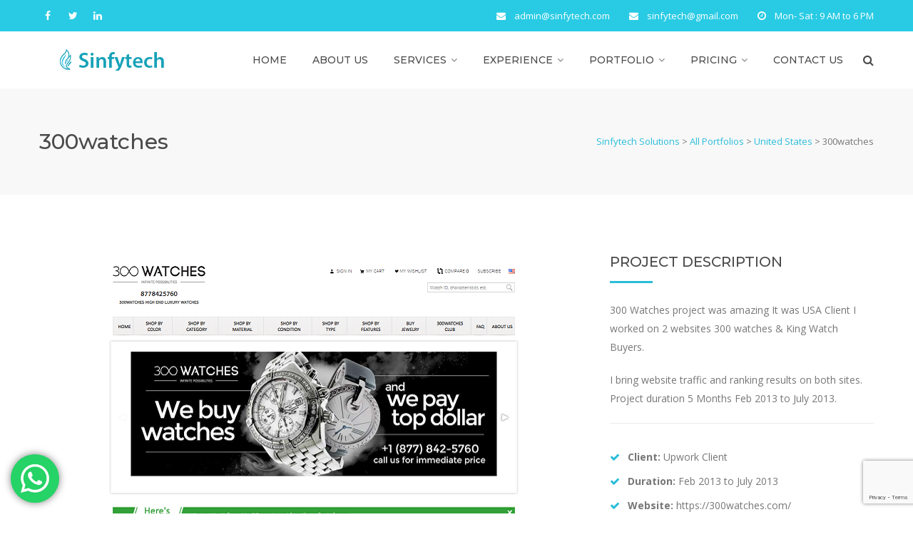

--- FILE ---
content_type: text/html; charset=UTF-8
request_url: https://sinfytech.com/portfolio/300watches/
body_size: 18988
content:
<!DOCTYPE html>
<html lang="en-US" class="">
<head>
	<meta charset="UTF-8">
	<meta name="viewport" content="width=device-width, initial-scale=1">
	<link rel="profile" href="http://gmpg.org/xfn/11">
	<link rel="pingback" href="https://sinfytech.com/xmlrpc.php">

<meta name='robots' content='index, follow, max-image-preview:large, max-snippet:-1, max-video-preview:-1' />

	<!-- This site is optimized with the Yoast SEO plugin v18.0 - https://yoast.com/wordpress/plugins/seo/ -->
	<title>300watches - Sinfytech Solutions</title>
	<link rel="canonical" href="https://sinfytech.com/portfolio/300watches/" />
	<meta property="og:locale" content="en_US" />
	<meta property="og:type" content="article" />
	<meta property="og:title" content="300watches - Sinfytech Solutions" />
	<meta property="og:url" content="https://sinfytech.com/portfolio/300watches/" />
	<meta property="og:site_name" content="Sinfytech Solutions" />
	<meta property="article:modified_time" content="2021-08-14T10:25:23+00:00" />
	<meta property="og:image" content="https://sinfytech.com/wp-content/uploads/2017/03/thumbs-3.jpg" />
	<meta property="og:image:width" content="480" />
	<meta property="og:image:height" content="360" />
	<meta property="og:image:type" content="image/jpeg" />
	<meta name="twitter:card" content="summary_large_image" />
	<meta name="twitter:label1" content="Est. reading time" />
	<meta name="twitter:data1" content="1 minute" />
	<script type="application/ld+json" class="yoast-schema-graph">{"@context":"https://schema.org","@graph":[{"@type":"WebSite","@id":"https://sinfytech.com/#website","url":"https://sinfytech.com/","name":"Sinfytech Solutions","description":"Digital Marketing and Web Design Solutions","potentialAction":[{"@type":"SearchAction","target":{"@type":"EntryPoint","urlTemplate":"https://sinfytech.com/?s={search_term_string}"},"query-input":"required name=search_term_string"}],"inLanguage":"en-US"},{"@type":"ImageObject","@id":"https://sinfytech.com/portfolio/300watches/#primaryimage","inLanguage":"en-US","url":"https://sinfytech.com/wp-content/uploads/2017/03/thumbs-3.jpg","contentUrl":"https://sinfytech.com/wp-content/uploads/2017/03/thumbs-3.jpg","width":480,"height":360},{"@type":"WebPage","@id":"https://sinfytech.com/portfolio/300watches/#webpage","url":"https://sinfytech.com/portfolio/300watches/","name":"300watches - Sinfytech Solutions","isPartOf":{"@id":"https://sinfytech.com/#website"},"primaryImageOfPage":{"@id":"https://sinfytech.com/portfolio/300watches/#primaryimage"},"datePublished":"2017-03-30T03:51:17+00:00","dateModified":"2021-08-14T10:25:23+00:00","breadcrumb":{"@id":"https://sinfytech.com/portfolio/300watches/#breadcrumb"},"inLanguage":"en-US","potentialAction":[{"@type":"ReadAction","target":["https://sinfytech.com/portfolio/300watches/"]}]},{"@type":"BreadcrumbList","@id":"https://sinfytech.com/portfolio/300watches/#breadcrumb","itemListElement":[{"@type":"ListItem","position":1,"name":"Home","item":"https://sinfytech.com/"},{"@type":"ListItem","position":2,"name":"All Portfolios","item":"https://sinfytech.com/portfolio/"},{"@type":"ListItem","position":3,"name":"300watches"}]}]}</script>
	<!-- / Yoast SEO plugin. -->


<link rel='dns-prefetch' href='//fonts.googleapis.com' />
<link rel='dns-prefetch' href='//s.w.org' />
<link rel="alternate" type="application/rss+xml" title="Sinfytech Solutions &raquo; Feed" href="https://sinfytech.com/feed/" />
<link rel="alternate" type="application/rss+xml" title="Sinfytech Solutions &raquo; Comments Feed" href="https://sinfytech.com/comments/feed/" />
<link rel="alternate" type="application/rss+xml" title="Sinfytech Solutions &raquo; 300watches Comments Feed" href="https://sinfytech.com/portfolio/300watches/feed/" />
<script type="text/javascript">
window._wpemojiSettings = {"baseUrl":"https:\/\/s.w.org\/images\/core\/emoji\/14.0.0\/72x72\/","ext":".png","svgUrl":"https:\/\/s.w.org\/images\/core\/emoji\/14.0.0\/svg\/","svgExt":".svg","source":{"concatemoji":"https:\/\/sinfytech.com\/wp-includes\/js\/wp-emoji-release.min.js?ver=6.0.1"}};
/*! This file is auto-generated */
!function(e,a,t){var n,r,o,i=a.createElement("canvas"),p=i.getContext&&i.getContext("2d");function s(e,t){var a=String.fromCharCode,e=(p.clearRect(0,0,i.width,i.height),p.fillText(a.apply(this,e),0,0),i.toDataURL());return p.clearRect(0,0,i.width,i.height),p.fillText(a.apply(this,t),0,0),e===i.toDataURL()}function c(e){var t=a.createElement("script");t.src=e,t.defer=t.type="text/javascript",a.getElementsByTagName("head")[0].appendChild(t)}for(o=Array("flag","emoji"),t.supports={everything:!0,everythingExceptFlag:!0},r=0;r<o.length;r++)t.supports[o[r]]=function(e){if(!p||!p.fillText)return!1;switch(p.textBaseline="top",p.font="600 32px Arial",e){case"flag":return s([127987,65039,8205,9895,65039],[127987,65039,8203,9895,65039])?!1:!s([55356,56826,55356,56819],[55356,56826,8203,55356,56819])&&!s([55356,57332,56128,56423,56128,56418,56128,56421,56128,56430,56128,56423,56128,56447],[55356,57332,8203,56128,56423,8203,56128,56418,8203,56128,56421,8203,56128,56430,8203,56128,56423,8203,56128,56447]);case"emoji":return!s([129777,127995,8205,129778,127999],[129777,127995,8203,129778,127999])}return!1}(o[r]),t.supports.everything=t.supports.everything&&t.supports[o[r]],"flag"!==o[r]&&(t.supports.everythingExceptFlag=t.supports.everythingExceptFlag&&t.supports[o[r]]);t.supports.everythingExceptFlag=t.supports.everythingExceptFlag&&!t.supports.flag,t.DOMReady=!1,t.readyCallback=function(){t.DOMReady=!0},t.supports.everything||(n=function(){t.readyCallback()},a.addEventListener?(a.addEventListener("DOMContentLoaded",n,!1),e.addEventListener("load",n,!1)):(e.attachEvent("onload",n),a.attachEvent("onreadystatechange",function(){"complete"===a.readyState&&t.readyCallback()})),(e=t.source||{}).concatemoji?c(e.concatemoji):e.wpemoji&&e.twemoji&&(c(e.twemoji),c(e.wpemoji)))}(window,document,window._wpemojiSettings);
</script>
<style type="text/css">
img.wp-smiley,
img.emoji {
	display: inline !important;
	border: none !important;
	box-shadow: none !important;
	height: 1em !important;
	width: 1em !important;
	margin: 0 0.07em !important;
	vertical-align: -0.1em !important;
	background: none !important;
	padding: 0 !important;
}
</style>
	<link rel='stylesheet' id='ht_ctc_main_css-css'  href='https://sinfytech.com/wp-content/plugins/click-to-chat-for-whatsapp/new/inc/assets/css/main.css?ver=3.29' type='text/css' media='all' />
<link rel='stylesheet' id='wp-block-library-css'  href='https://sinfytech.com/wp-includes/css/dist/block-library/style.min.css?ver=6.0.1' type='text/css' media='all' />
<style id='global-styles-inline-css' type='text/css'>
body{--wp--preset--color--black: #000000;--wp--preset--color--cyan-bluish-gray: #abb8c3;--wp--preset--color--white: #ffffff;--wp--preset--color--pale-pink: #f78da7;--wp--preset--color--vivid-red: #cf2e2e;--wp--preset--color--luminous-vivid-orange: #ff6900;--wp--preset--color--luminous-vivid-amber: #fcb900;--wp--preset--color--light-green-cyan: #7bdcb5;--wp--preset--color--vivid-green-cyan: #00d084;--wp--preset--color--pale-cyan-blue: #8ed1fc;--wp--preset--color--vivid-cyan-blue: #0693e3;--wp--preset--color--vivid-purple: #9b51e0;--wp--preset--gradient--vivid-cyan-blue-to-vivid-purple: linear-gradient(135deg,rgba(6,147,227,1) 0%,rgb(155,81,224) 100%);--wp--preset--gradient--light-green-cyan-to-vivid-green-cyan: linear-gradient(135deg,rgb(122,220,180) 0%,rgb(0,208,130) 100%);--wp--preset--gradient--luminous-vivid-amber-to-luminous-vivid-orange: linear-gradient(135deg,rgba(252,185,0,1) 0%,rgba(255,105,0,1) 100%);--wp--preset--gradient--luminous-vivid-orange-to-vivid-red: linear-gradient(135deg,rgba(255,105,0,1) 0%,rgb(207,46,46) 100%);--wp--preset--gradient--very-light-gray-to-cyan-bluish-gray: linear-gradient(135deg,rgb(238,238,238) 0%,rgb(169,184,195) 100%);--wp--preset--gradient--cool-to-warm-spectrum: linear-gradient(135deg,rgb(74,234,220) 0%,rgb(151,120,209) 20%,rgb(207,42,186) 40%,rgb(238,44,130) 60%,rgb(251,105,98) 80%,rgb(254,248,76) 100%);--wp--preset--gradient--blush-light-purple: linear-gradient(135deg,rgb(255,206,236) 0%,rgb(152,150,240) 100%);--wp--preset--gradient--blush-bordeaux: linear-gradient(135deg,rgb(254,205,165) 0%,rgb(254,45,45) 50%,rgb(107,0,62) 100%);--wp--preset--gradient--luminous-dusk: linear-gradient(135deg,rgb(255,203,112) 0%,rgb(199,81,192) 50%,rgb(65,88,208) 100%);--wp--preset--gradient--pale-ocean: linear-gradient(135deg,rgb(255,245,203) 0%,rgb(182,227,212) 50%,rgb(51,167,181) 100%);--wp--preset--gradient--electric-grass: linear-gradient(135deg,rgb(202,248,128) 0%,rgb(113,206,126) 100%);--wp--preset--gradient--midnight: linear-gradient(135deg,rgb(2,3,129) 0%,rgb(40,116,252) 100%);--wp--preset--duotone--dark-grayscale: url('#wp-duotone-dark-grayscale');--wp--preset--duotone--grayscale: url('#wp-duotone-grayscale');--wp--preset--duotone--purple-yellow: url('#wp-duotone-purple-yellow');--wp--preset--duotone--blue-red: url('#wp-duotone-blue-red');--wp--preset--duotone--midnight: url('#wp-duotone-midnight');--wp--preset--duotone--magenta-yellow: url('#wp-duotone-magenta-yellow');--wp--preset--duotone--purple-green: url('#wp-duotone-purple-green');--wp--preset--duotone--blue-orange: url('#wp-duotone-blue-orange');--wp--preset--font-size--small: 13px;--wp--preset--font-size--medium: 20px;--wp--preset--font-size--large: 36px;--wp--preset--font-size--x-large: 42px;}.has-black-color{color: var(--wp--preset--color--black) !important;}.has-cyan-bluish-gray-color{color: var(--wp--preset--color--cyan-bluish-gray) !important;}.has-white-color{color: var(--wp--preset--color--white) !important;}.has-pale-pink-color{color: var(--wp--preset--color--pale-pink) !important;}.has-vivid-red-color{color: var(--wp--preset--color--vivid-red) !important;}.has-luminous-vivid-orange-color{color: var(--wp--preset--color--luminous-vivid-orange) !important;}.has-luminous-vivid-amber-color{color: var(--wp--preset--color--luminous-vivid-amber) !important;}.has-light-green-cyan-color{color: var(--wp--preset--color--light-green-cyan) !important;}.has-vivid-green-cyan-color{color: var(--wp--preset--color--vivid-green-cyan) !important;}.has-pale-cyan-blue-color{color: var(--wp--preset--color--pale-cyan-blue) !important;}.has-vivid-cyan-blue-color{color: var(--wp--preset--color--vivid-cyan-blue) !important;}.has-vivid-purple-color{color: var(--wp--preset--color--vivid-purple) !important;}.has-black-background-color{background-color: var(--wp--preset--color--black) !important;}.has-cyan-bluish-gray-background-color{background-color: var(--wp--preset--color--cyan-bluish-gray) !important;}.has-white-background-color{background-color: var(--wp--preset--color--white) !important;}.has-pale-pink-background-color{background-color: var(--wp--preset--color--pale-pink) !important;}.has-vivid-red-background-color{background-color: var(--wp--preset--color--vivid-red) !important;}.has-luminous-vivid-orange-background-color{background-color: var(--wp--preset--color--luminous-vivid-orange) !important;}.has-luminous-vivid-amber-background-color{background-color: var(--wp--preset--color--luminous-vivid-amber) !important;}.has-light-green-cyan-background-color{background-color: var(--wp--preset--color--light-green-cyan) !important;}.has-vivid-green-cyan-background-color{background-color: var(--wp--preset--color--vivid-green-cyan) !important;}.has-pale-cyan-blue-background-color{background-color: var(--wp--preset--color--pale-cyan-blue) !important;}.has-vivid-cyan-blue-background-color{background-color: var(--wp--preset--color--vivid-cyan-blue) !important;}.has-vivid-purple-background-color{background-color: var(--wp--preset--color--vivid-purple) !important;}.has-black-border-color{border-color: var(--wp--preset--color--black) !important;}.has-cyan-bluish-gray-border-color{border-color: var(--wp--preset--color--cyan-bluish-gray) !important;}.has-white-border-color{border-color: var(--wp--preset--color--white) !important;}.has-pale-pink-border-color{border-color: var(--wp--preset--color--pale-pink) !important;}.has-vivid-red-border-color{border-color: var(--wp--preset--color--vivid-red) !important;}.has-luminous-vivid-orange-border-color{border-color: var(--wp--preset--color--luminous-vivid-orange) !important;}.has-luminous-vivid-amber-border-color{border-color: var(--wp--preset--color--luminous-vivid-amber) !important;}.has-light-green-cyan-border-color{border-color: var(--wp--preset--color--light-green-cyan) !important;}.has-vivid-green-cyan-border-color{border-color: var(--wp--preset--color--vivid-green-cyan) !important;}.has-pale-cyan-blue-border-color{border-color: var(--wp--preset--color--pale-cyan-blue) !important;}.has-vivid-cyan-blue-border-color{border-color: var(--wp--preset--color--vivid-cyan-blue) !important;}.has-vivid-purple-border-color{border-color: var(--wp--preset--color--vivid-purple) !important;}.has-vivid-cyan-blue-to-vivid-purple-gradient-background{background: var(--wp--preset--gradient--vivid-cyan-blue-to-vivid-purple) !important;}.has-light-green-cyan-to-vivid-green-cyan-gradient-background{background: var(--wp--preset--gradient--light-green-cyan-to-vivid-green-cyan) !important;}.has-luminous-vivid-amber-to-luminous-vivid-orange-gradient-background{background: var(--wp--preset--gradient--luminous-vivid-amber-to-luminous-vivid-orange) !important;}.has-luminous-vivid-orange-to-vivid-red-gradient-background{background: var(--wp--preset--gradient--luminous-vivid-orange-to-vivid-red) !important;}.has-very-light-gray-to-cyan-bluish-gray-gradient-background{background: var(--wp--preset--gradient--very-light-gray-to-cyan-bluish-gray) !important;}.has-cool-to-warm-spectrum-gradient-background{background: var(--wp--preset--gradient--cool-to-warm-spectrum) !important;}.has-blush-light-purple-gradient-background{background: var(--wp--preset--gradient--blush-light-purple) !important;}.has-blush-bordeaux-gradient-background{background: var(--wp--preset--gradient--blush-bordeaux) !important;}.has-luminous-dusk-gradient-background{background: var(--wp--preset--gradient--luminous-dusk) !important;}.has-pale-ocean-gradient-background{background: var(--wp--preset--gradient--pale-ocean) !important;}.has-electric-grass-gradient-background{background: var(--wp--preset--gradient--electric-grass) !important;}.has-midnight-gradient-background{background: var(--wp--preset--gradient--midnight) !important;}.has-small-font-size{font-size: var(--wp--preset--font-size--small) !important;}.has-medium-font-size{font-size: var(--wp--preset--font-size--medium) !important;}.has-large-font-size{font-size: var(--wp--preset--font-size--large) !important;}.has-x-large-font-size{font-size: var(--wp--preset--font-size--x-large) !important;}
</style>
<link rel='stylesheet' id='contact-form-7-css'  href='https://sinfytech.com/wp-content/plugins/contact-form-7/includes/css/styles.css?ver=5.7.7' type='text/css' media='all' />
<link rel='stylesheet' id='rs-plugin-settings-css'  href='https://sinfytech.com/wp-content/plugins/revslider/public/assets/css/rs6.css?ver=6.4.6' type='text/css' media='all' />
<style id='rs-plugin-settings-inline-css' type='text/css'>
#rs-demo-id {}
</style>
<link rel='stylesheet' id='construct-fonts-css'  href='https://fonts.googleapis.com/css?family=Open+Sans%3A400%2C400i%2C600%2C600i%2C700%2C700i%7CMontserrat%3A300%2C400%2C500%2C600%2C700%26subset%3Dlatin%7CDroid+Serif&#038;subset=latin%2Clatin-ext' type='text/css' media='all' />
<link rel='stylesheet' id='bootstrap-css'  href='https://sinfytech.com/wp-content/themes/construct/assets/css/bootstrap.min.css?ver=6.0.1' type='text/css' media='all' />
<link rel='stylesheet' id='animsition-css'  href='https://sinfytech.com/wp-content/themes/construct/assets/css/animsition.css?ver=6.0.1' type='text/css' media='all' />
<link rel='stylesheet' id='animate-css'  href='https://sinfytech.com/wp-content/themes/construct/assets/css/animate.css?ver=6.0.1' type='text/css' media='all' />
<link rel='stylesheet' id='fontello-css'  href='https://sinfytech.com/wp-content/themes/construct/assets/css/fontello.css?ver=6.0.1' type='text/css' media='all' />
<link rel='stylesheet' id='owl-carousel-css'  href='https://sinfytech.com/wp-content/themes/construct/assets/css/owl.carousel.css?ver=6.0.1' type='text/css' media='all' />
<link rel='stylesheet' id='font-awesome-css'  href='https://sinfytech.com/wp-content/themes/construct/assets/css/font-awesome.min.css?ver=6.0.1' type='text/css' media='all' />
<link rel='stylesheet' id='cubeportfolio-css'  href='https://sinfytech.com/wp-content/themes/construct/assets/css/cubeportfolio.min.css?ver=6.0.1' type='text/css' media='all' />
<link rel='stylesheet' id='magnific-popup-css'  href='https://sinfytech.com/wp-content/themes/construct/assets/css/magnific-popup.css?ver=6.0.1' type='text/css' media='all' />
<link rel='stylesheet' id='flexslider-css'  href='https://sinfytech.com/wp-content/plugins/js_composer/assets/lib/flexslider/flexslider.min.css?ver=6.6.0' type='text/css' media='all' />
<link rel='stylesheet' id='vegas-css'  href='https://sinfytech.com/wp-content/themes/construct/assets/css/vegas.css?ver=6.0.1' type='text/css' media='all' />
<link rel='stylesheet' id='shortcodes-css'  href='https://sinfytech.com/wp-content/themes/construct/assets/css/shortcodes.css?ver=6.0.1' type='text/css' media='all' />
<link rel='stylesheet' id='construct-woocommerce-css'  href='https://sinfytech.com/wp-content/themes/construct/assets/css/woocommerce.css?ver=6.0.1' type='text/css' media='all' />
<link rel='stylesheet' id='construct-style-css'  href='https://sinfytech.com/wp-content/themes/construct/style.css?ver=6.0.1' type='text/css' media='all' />
<link rel='stylesheet' id='js_composer_front-css'  href='https://sinfytech.com/wp-content/plugins/js_composer/assets/css/js_composer.min.css?ver=6.6.0' type='text/css' media='all' />
<link rel='stylesheet' id='rpt-css'  href='https://sinfytech.com/wp-content/plugins/dk-pricr-responsive-pricing-table/inc/css/rpt_style.min.css?ver=5.1.7' type='text/css' media='all' />
<script type='text/javascript' src='https://sinfytech.com/wp-includes/js/jquery/jquery.min.js?ver=3.6.0' id='jquery-core-js'></script>
<script type='text/javascript' src='https://sinfytech.com/wp-includes/js/jquery/jquery-migrate.min.js?ver=3.3.2' id='jquery-migrate-js'></script>
<script type='text/javascript' src='https://sinfytech.com/wp-content/plugins/revslider/public/assets/js/rbtools.min.js?ver=6.4.4' id='tp-tools-js'></script>
<script type='text/javascript' src='https://sinfytech.com/wp-content/plugins/revslider/public/assets/js/rs6.min.js?ver=6.4.6' id='revmin-js'></script>
<script type='text/javascript' src='https://sinfytech.com/wp-content/themes/construct/assets/js/owlCarousel.js?ver=6.0.1' id='owlCarousel-js'></script>
<script type='text/javascript' src='https://sinfytech.com/wp-content/themes/construct/assets/js/cube.portfolio.js?ver=6.0.1' id='cubeportfolio-js'></script>
<script type='text/javascript' src='https://sinfytech.com/wp-content/plugins/dk-pricr-responsive-pricing-table/inc/js/rpt.min.js?ver=5.1.7' id='rpt-js'></script>
<link rel="https://api.w.org/" href="https://sinfytech.com/wp-json/" /><link rel="EditURI" type="application/rsd+xml" title="RSD" href="https://sinfytech.com/xmlrpc.php?rsd" />
<link rel="wlwmanifest" type="application/wlwmanifest+xml" href="https://sinfytech.com/wp-includes/wlwmanifest.xml" /> 
<meta name="generator" content="WordPress 6.0.1" />
<link rel='shortlink' href='https://sinfytech.com/?p=157' />
<link rel="alternate" type="application/json+oembed" href="https://sinfytech.com/wp-json/oembed/1.0/embed?url=https%3A%2F%2Fsinfytech.com%2Fportfolio%2F300watches%2F" />
<link rel="alternate" type="text/xml+oembed" href="https://sinfytech.com/wp-json/oembed/1.0/embed?url=https%3A%2F%2Fsinfytech.com%2Fportfolio%2F300watches%2F&#038;format=xml" />
<style type="text/css">
            button,input[type="button"],input[type="reset"],input[type="submit"],
			p.dropcap-contrast span.first-letter,
			.nav-top-cart-wrapper .shopping-cart-items-count,
			#main-nav > ul > li.current-menu-item > a:before,#main-nav > ul > li.current-menu-ancestor > a:before,
			.hentry .post-share a:hover:after,
			.hentry .post-link a:before,
			.hentry .post-tags a,
			#sidebar .widget.widget_socials .socials a:hover:before,#footer-widgets .widget.widget_socials .socials a:hover:before,
			#sidebar .widget.widget_nav_menu .menu > li.current_page_item,#sidebar .widget.widget_nav_menu .menu > li.current-menu-item,
			#sidebar .widget.widget_tag_cloud .tagcloud a:hover:after,#footer-widgets .widget.widget_tag_cloud .tagcloud a:hover:after,
			#footer-widgets.style-1 .widget .widget-title > span:after,#footer-widgets.style-2 .widget .widget-title > span:after,
			.wprt-pagination ul li a.page-numbers:hover,.woocommerce-pagination .page-numbers li .page-numbers:hover,.wprt-pagination ul li .page-numbers.current,.woocommerce-pagination .page-numbers li .current,
			.bg-color, #scroll-top:before,
			#promotion.wprt-section,
			.wprt-icon-box.outline .dd-icon:after,
			.wprt-icon-box.outline.icon-effect-2:hover .dd-icon,
			.wprt-icon-box.outline.icon-effect-3:hover .dd-icon,
			.wprt-icon-box.outline.icon-effect-3:hover .dd-icon:after,
			.wprt-icon-box.accent-background.icon-effect-3 .dd-icon:after,
			.wprt-icon-box.accent-background.icon-effect-2 .dd-icon,
			.wprt-icon-box.accent-background.icon-effect-1 .dd-icon,
			.wprt-icon-box.accent-background.icon-effect-1 .dd-icon:after,
			.wprt-icon-box.grey-background:hover .dd-icon,
			.wprt-icon-box.grey-background.icon-effect-1 .dd-icon:after,
			.wprt-icon-box.grey-background.icon-effect-3 .dd-icon:after,
			.wprt-icon-box.icon-left.grey-background:hover .dd-icon,
			.wprt-icon-box.icon-right.grey-background:hover .dd-icon,
			.wprt-lines.custom-1 .line-1,
			.wprt-lines.custom-2 .line-1,
			.wprt-lines.custom-3 .line-1,
			.wprt-lines.custom-5 .line-1,
			.wprt-button, .bullet-style-2 #team-wrap .cbp-nav-pagination-active,
			.wprt-button.dark:hover,
			.wprt-button.light:hover,
			.wprt-button.very-light:hover,
			.wprt-button.outline:hover,
			.wprt-button.outline.dark:hover,
			.wprt-button.outline.light:hover,
			.wprt-button.outline.very-light:hover,
			.wprt-progress .progress-animate,
			.wprt-toggle.active .toggle-title,
			.wprt-toggle.style-2 .toggle-title:after,
			.wprt-galleries.galleries .flex-direction-nav a:hover,
			#project-filter .cbp-filter-item:hover,#project-filter .cbp-filter-item.cbp-filter-item-active,
			.project-item .effect-honey figcaption::before,
			.bullet-style-1 .cbp-nav-pagination-active,
			.bullet-style-2 .cbp-nav-pagination-active,
			.arrow-style-1 .cbp-nav-next:before,.arrow-style-1 .cbp-nav-prev:before,.arrow-style-2 .cbp-nav-next:before,
			.arrow-style-2 .cbp-nav-prev:before,
			.woocommerce-page .content-woocommerce .products li .onsale,
			.woocommerce nav.woocommerce-pagination ul li a:focus, .woocommerce nav.woocommerce-pagination ul li a:hover, .woocommerce nav.woocommerce-pagination ul li span.current,
			.woocommerce-page .content-woocommerce .products li .added_to_cart.wc-forward,
			.woocommerce-page .content-woocommerce .products li .add_to_cart_button.added,
			.woocommerce-page .woo-single-post-class .summary .cart .single_add_to_cart_button,
			.woocommerce-page .cart_totals .wc-proceed-to-checkout a,
			.woocommerce-page #payment #place_order,
			.woocommerce .widget_price_filter .ui-slider .ui-slider-range,
			.wprt-toggle.active .toggle-title, .wpb-js-composer div.vc_tta.vc_general .vc_active .vc_tta-panel-title a,
			#sidebar .widget.widget_nav_menu .menu > li.current-menu-item a,
			#service-wrap .cbp-nav-next:before, #service-wrap .cbp-nav-prev:before, #testimonials-wrap .cbp-nav-next:before, 
			#testimonials-wrap .cbp-nav-prev:before, #projects .cbp-nav-next:before, 
			#projects .cbp-nav-prev:before, #partner-wrap .cbp-nav-next:before, #partner-wrap .cbp-nav-prev:before, 
			#team-wrap .cbp-nav-next:before, #team-wrap .cbp-nav-prev:before, #images-wrap .cbp-nav-next:before, #images-wrap .cbp-nav-prev:before,
			.bullet-style-2 #service-wrap .cbp-nav-pagination-active, .bullet-style-2 #projects .cbp-nav-pagination-active, 
			.bullet-style-2 #testimonials-wrap .cbp-nav-pagination-active, .bullet-style-2 #partner-wrap .cbp-nav-pagination-active, 
			.bullet-style-2 #team-wrap .cbp-nav-pagination-active, .bullet-style-2 #images-wrap .cbp-nav-pagination-active
			{
				background-color:#29bdda;
			}

			.project-item .effect-oscar{
				background: linear-gradient(45deg, #fff 0%,#29bdda 45%, #29bdda 55%, #fff 100%);
			}

			a, 
			.text-accent-color, 
			p.dropcap span.first-letter, 
			#hero-section .links .link:hover,#hero-section .links .link:hover:after, 
			#hero-section .arrow:hover:after,
			#site-logo .site-logo-text:hover, 
			#site-header.style-1 .header-search-icon:hover,#site-header.style-2 .header-search-icon:hover,
			#site-header.style-3 .header-search-icon:hover,#site-header.style-4 .header-search-icon:hover,
			#site-header.style-5 .header-search-icon:hover, 
			#site-header .nav-top-cart-wrapper .nav-cart-trigger:hover, 
			.nav-top-cart-wrapper .nav-shop-cart ul li a:hover, 
			#main-nav > ul > li.current-menu-item > a,
			#site-header .wprt-info .info-i span, 
			#main-nav > ul > li > a:hover, 
			#site-header.style-2 #main-nav > ul > li > a:hover,#site-header.style-2 #main-nav > ul > li.current-menu-item > a,
			#site-header.style-3 #main-nav > ul > li > a:hover,#site-header.style-3 #main-nav > ul > li.current-menu-item > a,
			#site-header.style-5 #main-nav > ul > li > a:hover,
			#site-header.style-5 #main-nav > ul > li.current-menu-item > a, 
			#main-nav .sub-menu li a:hover, 
			#main-nav-mobi ul > li > a:hover, 
			#featured-title #breadcrumbs a, 
			.hentry .post-title a:hover, 
			.hentry .post-meta a:hover, 
			.hentry .post-meta .post-categories, 
			.hentry .post-meta.style-3 .item .inner:before, 
			.comment-reply a, 
			#sidebar .widget ul li a:hover,#footer-widgets .widget ul li a:hover, 
			.widget_search .search-form .search-submit:hover:before,#footer-widgets .widget.widget_search .search-form .search-submit:hover:before, 
			#sidebar .widget.widget_nav_menu .menu > li > a:hover, 
			#sidebar .widget.widget_twitter .tweets-slider.grid .cbp-item:before,#footer-widgets .widget.widget_twitter .tweets-slider.grid .cbp-item:before, 
			#sidebar .widget.widget_twitter .tweet-intents a:hover,#footer-widgets .widget.widget_twitter .tweet-intents a:hover, 
			#sidebar .widget.widget_twitter .tweets-slider.slider .tweet-icon,#footer-widgets .widget.widget_twitter .tweets-slider.slider .tweet-icon, 
			#sidebar .widget.widget.widget_information ul li:before,#footer-widgets .widget.widget_information ul li:before, 
			#footer-widgets .widget.widget_twitter .timestamp a, 
			.one-page #footer-widgets .widget_socials .socials a:hover:before, 
			#bottom ul.bottom-nav > li > a:hover,
			.wprt-icon-text:hover .icon, 
			.wprt-icon-text h3 a:hover, 
			.wprt-icon-box > .dd-title a:hover, 
			.wprt-icon-box .dd-icon, 
			.wprt-icon-box.accent-background:hover .dd-icon, 
			.wprt-icon-box.accent-background.icon-effect-2:hover .dd-icon, 
			.wprt-icon-box.accent-background.icon-effect-1:hover .dd-icon, 
			.wprt-icon-box.grey-background .dd-icon, 
			.wprt-icon-box.icon-left .dd-title a:hover, 
			.wprt-icon-box.icon-left.accent-background:hover .dd-icon, 
			.wprt-icon-box.icon-left.grey-background .dd-icon, 
			.wprt-icon-box.icon-right.accent-background:hover .dd-icon, 
			.wprt-icon-box.icon-right.grey-background .dd-icon, 
			.wprt-button.outline, 
			.wprt-list.accent-color li:before, 
			.wprt-counter.has-plus .number:after, 
			.wprt-counter.accent-type .number, 
			.wprt-alert .remove:hover, 
			.project-item .effect-sadie p, 
			.project-item .effect-zoe p, 
			.project-item .effect-zoe h2:hover a, 
			.service-item .title a:hover, 
			.widget_search .search-form .search-submit:before, #footer-widgets .widget.widget_search .search-form .search-submit:before,
			.arrow-style-2 .cbp-nav-next:after,.arrow-style-2 .cbp-nav-prev:after, 
			.woocommerce div.product .woocommerce-tabs ul.tabs li a,
			.woocommerce-page .content-woocommerce .products li h3:hover, 
			.woocommerce-page .content-woocommerce .products li .price,.woocommerce ul.products li.product .price,
			.wprt-project.arrow-style-2 #projects .cbp-nav-next:after, .wprt-project.arrow-style-2 #projects .cbp-nav-prev:after, 
			.wprt-service.arrow-style-2 #service-wrap .cbp-nav-next:after, .wprt-service.arrow-style-2 #service-wrap .cbp-nav-prev:after, 
			.wprt-testimonials.arrow-style-2 #testimonials-wrap .cbp-nav-next:after, .wprt-testimonials.arrow-style-2 #testimonials-wrap .cbp-nav-prev:after, .wprt-team.arrow-style-2 #team-wrap .cbp-nav-next:after, 
			.wprt-team.arrow-style-2 #team-wrap .cbp-nav-prev:after, .wprt-galleries-grid.arrow-style-2 #images-wrap .cbp-nav-next:after, .wprt-galleries-grid.arrow-style-2 #images-wrap .cbp-nav-prev:after
			{
				color:#29bdda;
			}

			blockquote, 
			.hentry .post-share a:hover:after, 
			#sidebar .widget.widget_socials .socials a:hover:before,#footer-widgets .widget.widget_socials .socials a:hover:before, 
			#sidebar .widget.widget_tag_cloud .tagcloud a:hover:after,#footer-widgets .widget.widget_tag_cloud .tagcloud a:hover:after, 
			.one-page #footer-widgets .widget_socials .socials a:hover:before, 
			.wprt-pagination ul li a.page-numbers:hover,.woocommerce-pagination .page-numbers li .page-numbers:hover,
			.wprt-pagination ul li .page-numbers.current,.woocommerce-pagination .page-numbers li .current,
			.wprt-icon-box.grey-background:hover .dd-icon, 
			.wprt-icon-box.icon-left.grey-background:hover .dd-icon, 
			.wprt-icon-box.icon-right.grey-background:hover .dd-icon, 
			.wprt-button, .bullet-style-2 #team-wrap .cbp-nav-pagination-item,
			.wprt-button.dark:hover, 
			.wprt-button.light:hover, 
			.wprt-button.very-light:hover, 
			.wprt-button.outline, 
			.wprt-button.outline:hover, 
			.wprt-button.outline.dark:hover, 
			.wprt-button.outline.light:hover, 
			.wprt-button.outline.very-light:hover, 
			.wprt-toggle.active .toggle-title, 
			.wprt-galleries.galleries #wprt-carousel .slides > li:hover:after, 
			.bullet-style-2 .cbp-nav-pagination-item, 
			.bullet-style-2 #service-wrap .cbp-nav-pagination-item, .bullet-style-2 #projects .cbp-nav-pagination-item, 
			.bullet-style-2 #testimonials-wrap .cbp-nav-pagination-item, .bullet-style-2 #partner-wrap .cbp-nav-pagination-item, 
			.bullet-style-2 .widget_twitter .cbp-nav-pagination-item, .bullet-style-2 #team-wrap .cbp-nav-pagination-item, 
			.bullet-style-2 #images-wrap .cbp-nav-pagination-item,
			.wprt-galleries.galleries #wprt-carousel .slides > li.flex-active-slide:after,
			.arrow-style-2 .cbp-nav-next:before,.arrow-style-2 .cbp-nav-prev:before,
			.woocommerce-page .content-woocommerce .products li .product-thumbnail:hover, 
			.woocommerce-page .content-woocommerce .products li .added_to_cart.wc-forward, 
			.woocommerce-page .content-woocommerce .products li .add_to_cart_button.added, 
			.woocommerce-page .woo-single-post-class .summary .cart .single_add_to_cart_button,
			.wprt-project.arrow-style-2 #projects .cbp-nav-next:before, .wprt-project.arrow-style-2 #projects .cbp-nav-prev:before, 
			.wprt-service.arrow-style-2 #service-wrap .cbp-nav-next:before, .wprt-service.arrow-style-2 #service-wrap .cbp-nav-prev:before, 
			.wprt-testimonials.arrow-style-2 #testimonials-wrap .cbp-nav-next:before, .wprt-testimonials.arrow-style-2 #testimonials-wrap .cbp-nav-prev:before, 
			.wprt-team.arrow-style-2 #team-wrap .cbp-nav-next:before, .wprt-team.arrow-style-2 #team-wrap .cbp-nav-prev:before, 
			.wprt-galleries-grid.arrow-style-2 #images-wrap .cbp-nav-next:before, .wprt-galleries-grid.arrow-style-2 #images-wrap .cbp-nav-prev:before
			{

				border-color:#29bdda;
			}
			#sidebar .widget.widget_nav_menu .menu > li.current_page_item:after,#sidebar .widget.widget_nav_menu .menu > li.current-menu-item:after{
				border-left-color:#29bdda;
			}
			.animsition-loading:after{
				border-top-color:#29bdda;
			}
			.wprt-icon-box.accent-background .dd-icon,
			.wprt-icon-box.outline .dd-icon{
				box-shadow: inset 0 0 0 2px #29bdda!important;
			}
			</style><style type="text/css">#top-bar{ background: #29cbe4!important; }#site-logo-inner img { width: 200px; }#site-logo-inner img { height: 30px; }#site-logo-inner { margin: 0 0 0 0; }</style><style type="text/css">.recentcomments a{display:inline !important;padding:0 !important;margin:0 !important;}</style><meta name="generator" content="Powered by WPBakery Page Builder - drag and drop page builder for WordPress."/>
<meta name="generator" content="Powered by Slider Revolution 6.4.6 - responsive, Mobile-Friendly Slider Plugin for WordPress with comfortable drag and drop interface." />
<!-- Hotjar Tracking Code for Sinfytech -->
<script>
    (function(h,o,t,j,a,r){
        h.hj=h.hj||function(){(h.hj.q=h.hj.q||[]).push(arguments)};
        h._hjSettings={hjid:3779232,hjsv:6};
        a=o.getElementsByTagName('head')[0];
        r=o.createElement('script');r.async=1;
        r.src=t+h._hjSettings.hjid+j+h._hjSettings.hjsv;
        a.appendChild(r);
    })(window,document,'https://static.hotjar.com/c/hotjar-','.js?sv=');
</script>
<!-- Google tag (gtag.js) -->
<script async src="https://www.googletagmanager.com/gtag/js?id=G-C0N74ZRW9H"></script>
<script>
  window.dataLayer = window.dataLayer || [];
  function gtag(){dataLayer.push(arguments);}
  gtag('js', new Date());

  gtag('config', 'G-C0N74ZRW9H');
</script><link rel="icon" href="https://sinfytech.com/wp-content/uploads/2021/04/cropped-favicon-32x32.png" sizes="32x32" />
<link rel="icon" href="https://sinfytech.com/wp-content/uploads/2021/04/cropped-favicon-192x192.png" sizes="192x192" />
<link rel="apple-touch-icon" href="https://sinfytech.com/wp-content/uploads/2021/04/cropped-favicon-180x180.png" />
<meta name="msapplication-TileImage" content="https://sinfytech.com/wp-content/uploads/2021/04/cropped-favicon-270x270.png" />
<script type="text/javascript">function setREVStartSize(e){
			//window.requestAnimationFrame(function() {				 
				window.RSIW = window.RSIW===undefined ? window.innerWidth : window.RSIW;	
				window.RSIH = window.RSIH===undefined ? window.innerHeight : window.RSIH;	
				try {								
					var pw = document.getElementById(e.c).parentNode.offsetWidth,
						newh;
					pw = pw===0 || isNaN(pw) ? window.RSIW : pw;
					e.tabw = e.tabw===undefined ? 0 : parseInt(e.tabw);
					e.thumbw = e.thumbw===undefined ? 0 : parseInt(e.thumbw);
					e.tabh = e.tabh===undefined ? 0 : parseInt(e.tabh);
					e.thumbh = e.thumbh===undefined ? 0 : parseInt(e.thumbh);
					e.tabhide = e.tabhide===undefined ? 0 : parseInt(e.tabhide);
					e.thumbhide = e.thumbhide===undefined ? 0 : parseInt(e.thumbhide);
					e.mh = e.mh===undefined || e.mh=="" || e.mh==="auto" ? 0 : parseInt(e.mh,0);		
					if(e.layout==="fullscreen" || e.l==="fullscreen") 						
						newh = Math.max(e.mh,window.RSIH);					
					else{					
						e.gw = Array.isArray(e.gw) ? e.gw : [e.gw];
						for (var i in e.rl) if (e.gw[i]===undefined || e.gw[i]===0) e.gw[i] = e.gw[i-1];					
						e.gh = e.el===undefined || e.el==="" || (Array.isArray(e.el) && e.el.length==0)? e.gh : e.el;
						e.gh = Array.isArray(e.gh) ? e.gh : [e.gh];
						for (var i in e.rl) if (e.gh[i]===undefined || e.gh[i]===0) e.gh[i] = e.gh[i-1];
											
						var nl = new Array(e.rl.length),
							ix = 0,						
							sl;					
						e.tabw = e.tabhide>=pw ? 0 : e.tabw;
						e.thumbw = e.thumbhide>=pw ? 0 : e.thumbw;
						e.tabh = e.tabhide>=pw ? 0 : e.tabh;
						e.thumbh = e.thumbhide>=pw ? 0 : e.thumbh;					
						for (var i in e.rl) nl[i] = e.rl[i]<window.RSIW ? 0 : e.rl[i];
						sl = nl[0];									
						for (var i in nl) if (sl>nl[i] && nl[i]>0) { sl = nl[i]; ix=i;}															
						var m = pw>(e.gw[ix]+e.tabw+e.thumbw) ? 1 : (pw-(e.tabw+e.thumbw)) / (e.gw[ix]);					
						newh =  (e.gh[ix] * m) + (e.tabh + e.thumbh);
					}				
					if(window.rs_init_css===undefined) window.rs_init_css = document.head.appendChild(document.createElement("style"));					
					document.getElementById(e.c).height = newh+"px";
					window.rs_init_css.innerHTML += "#"+e.c+"_wrapper { height: "+newh+"px }";				
				} catch(e){
					console.log("Failure at Presize of Slider:" + e)
				}					   
			//});
		  };</script>
<style id="kirki-inline-styles"></style><style type="text/css" data-type="vc_shortcodes-custom-css">.vc_custom_1496995871744{padding-top: 80px !important;padding-bottom: 80px !important;}.vc_custom_1571906633073{margin-bottom: 20px !important;}.vc_custom_1571906757745{margin-bottom: 0px !important;}</style><noscript><style> .wpb_animate_when_almost_visible { opacity: 1; }</style></noscript>    <link href="https://maxcdn.bootstrapcdn.com/font-awesome/4.7.0/css/font-awesome.min.css" rel="stylesheet" integrity="sha384-wvfXpqpZZVQGK6TAh5PVlGOfQNHSoD2xbE+QkPxCAFlNEevoEH3Sl0sibVcOQVnN" crossorigin="anonymous">
    
</head>

<body class="portfolio-template-default single single-portfolio postid-157 single-format-standard construct-theme-ver-1.0.6 wordpress-version-6.0.1 header-sticky menu-has-search wpb-js-composer js-comp-ver-6.6.0 vc_responsive" >


    <div id="wrapper" class="animsition">
        <div id="page" class="clearfix">
            <div id="site-header-wrap">
                <!-- Top Bar -->
                                    <div id="top-bar" class="style-2">
                        <div id="top-bar-inner" class="container">
                            <div class="top-bar-inner-wrap">

                                <div class="top-bar-socials">
                                    <div class="inner">
                                        <span class="icons">                                       
                                                                                                                                
                                                                                                    <a target="_blank" href="https://www.facebook.com/sinfytech/"><span class="fa fa-facebook" aria-hidden="true"></span></a>
                                                                                                    <a target="_blank" href="https://twitter.com/infytechs"><span class="fa fa-twitter" aria-hidden="true"></span></a>
                                                                                                    <a target="_blank" href="https://in.linkedin.com/winfytech"><span class="fa fa fa-linkedin" aria-hidden="true"></span></a>
                                                                                        
                                                                                    </span>
                                    </div>
                                </div><!-- /.top-bar-socials -->

                                <div class="top-bar-content">
                                    <span id="top-bar-text">
                                                                                                                                                                             <i class="fa fa-envelope"></i>admin@sinfytech.com                                                                                             <i class="fa fa-envelope"></i>sinfytech@gmail.com                                                                                             <i class="fa fa-clock-o"></i>Mon- Sat : 9 AM to 6 PM                                                                                                                        </span><!-- /#top-bar-text -->
                                </div><!-- /.top-bar-content -->
                                
                            </div>
                        </div>
                    </div>
                    <!-- /#top-bar -->
                                <header id="site-header" class="header-front-page style-1">
                    <div id="site-header-inner" class="container">
                        <div class="wrap-inner">
                            <div id="site-logo" class="clearfix">
                                <div id="site-logo-inner">
                                    <a href="https://sinfytech.com/" class="main-logo">                                    
                                        <img src="https://sinfytech.com/wp-content/uploads/2021/04/Sinfytechsmalllogo2.png" alt="">
                                    </a>
                                </div>
                            </div>
                        </div>

                        <div class="mobile-button"><span></span></div><!-- //mobile menu button -->
                        
                        <nav id="main-nav" class="main-nav">
                            <ul id="mainmenu" class="menu"><li id="menu-item-1548" class="menu-item menu-item-type-post_type menu-item-object-page menu-item-home menu-item-1548"><a  title="Home" href="https://sinfytech.com/">Home</a></li>
<li id="menu-item-1546" class="menu-item menu-item-type-post_type menu-item-object-page menu-item-1546"><a  title="About Us" href="https://sinfytech.com/about-us/">About Us</a></li>
<li id="menu-item-1545" class="menu-item menu-item-type-post_type menu-item-object-page menu-item-has-children menu-item-1545"><a  title="Services" href="https://sinfytech.com/our-services/">Services </a>
<ul role="menu" class="sub-menu">
	<li id="menu-item-1533" class="menu-item menu-item-type-custom menu-item-object-custom menu-item-1533"><a  title="SEARCH ENGINE OPTIMIZATION" href="https://sinfytech.com/services/search-engine-optimization/">SEARCH ENGINE OPTIMIZATION</a></li>
	<li id="menu-item-1535" class="menu-item menu-item-type-custom menu-item-object-custom menu-item-1535"><a  title="SOCIAL MEDIA MARKETING" href="https://sinfytech.com/services/social-media-marketing/">SOCIAL MEDIA MARKETING</a></li>
	<li id="menu-item-1534" class="menu-item menu-item-type-custom menu-item-object-custom menu-item-1534"><a  title="SEARCH ENGINE MARKETING" href="https://sinfytech.com/services/search-engine-marketing/">SEARCH ENGINE MARKETING</a></li>
	<li id="menu-item-1538" class="menu-item menu-item-type-custom menu-item-object-custom menu-item-1538"><a  title="REPUTATION MANAGEMENT" href="https://sinfytech.com/services/reputation-management/">REPUTATION MANAGEMENT</a></li>
	<li id="menu-item-1536" class="menu-item menu-item-type-custom menu-item-object-custom menu-item-1536"><a  title="WEB DESIGNING" href="https://sinfytech.com/services/web-designing/">WEB DESIGNING</a></li>
	<li id="menu-item-1539" class="menu-item menu-item-type-custom menu-item-object-custom menu-item-1539"><a  title="WEB DEVELOPMENT" href="https://sinfytech.com/services/web-development/">WEB DEVELOPMENT</a></li>
</ul>
</li>
<li id="menu-item-2705" class="menu-item menu-item-type-custom menu-item-object-custom menu-item-has-children menu-item-2705"><a  title="Experience" href="https://sinfytech.com/sachin-mishra-odesk-upwork/">Experience </a>
<ul role="menu" class="sub-menu">
	<li id="menu-item-2712" class="menu-item menu-item-type-post_type menu-item-object-page menu-item-2712"><a  title="Sachin Mishra" href="https://sinfytech.com/sachin-mishra-odesk-upwork/">Sachin Mishra</a></li>
	<li id="menu-item-2803" class="menu-item menu-item-type-post_type menu-item-object-page menu-item-2803"><a  title="Upwork Experience" href="https://sinfytech.com/upwork-experience/">Upwork Experience</a></li>
	<li id="menu-item-2818" class="menu-item menu-item-type-post_type menu-item-object-page menu-item-2818"><a  title="2 CO Experience" href="https://sinfytech.com/2-co-experience/">2 CO Experience</a></li>
	<li id="menu-item-2865" class="menu-item menu-item-type-post_type menu-item-object-page menu-item-2865"><a  title="PayPal Experience" href="https://sinfytech.com/paypal-experience/">PayPal Experience</a></li>
	<li id="menu-item-2923" class="menu-item menu-item-type-post_type menu-item-object-page menu-item-2923"><a  title="Latest Projects" href="https://sinfytech.com/latest-projects/">Latest Projects</a></li>
	<li id="menu-item-2998" class="menu-item menu-item-type-post_type menu-item-object-page menu-item-2998"><a  title="Shopify Growth 2023" href="https://sinfytech.com/shopify-growth-2023/">Shopify Growth 2023</a></li>
	<li id="menu-item-3004" class="menu-item menu-item-type-post_type menu-item-object-page menu-item-3004"><a  title="Growth Videos" href="https://sinfytech.com/growth-videos/">Growth Videos</a></li>
</ul>
</li>
<li id="menu-item-1543" class="menu-item menu-item-type-post_type menu-item-object-page menu-item-has-children menu-item-1543"><a  title="Portfolio" href="https://sinfytech.com/our-work/">Portfolio </a>
<ul role="menu" class="sub-menu">
	<li id="menu-item-3285" class="menu-item menu-item-type-post_type menu-item-object-page menu-item-3285"><a  title="Latest Clients" href="https://sinfytech.com/latest-clients/">Latest Clients</a></li>
	<li id="menu-item-2983" class="menu-item menu-item-type-post_type menu-item-object-page menu-item-2983"><a  title="Clients Feedbacks" href="https://sinfytech.com/clients-feedbacks/">Clients Feedbacks</a></li>
	<li id="menu-item-3074" class="menu-item menu-item-type-post_type menu-item-object-page menu-item-3074"><a  title="Projects Revenues" href="https://sinfytech.com/projects-revenues/">Projects Revenues</a></li>
	<li id="menu-item-3079" class="menu-item menu-item-type-post_type menu-item-object-page menu-item-3079"><a  title="Projects revenue 2023" href="https://sinfytech.com/projects-revenue-2023/">Projects revenue 2023</a></li>
	<li id="menu-item-2947" class="menu-item menu-item-type-post_type menu-item-object-page menu-item-2947"><a  title="Shopify Results" href="https://sinfytech.com/shopify-results/">Shopify Results</a></li>
	<li id="menu-item-2977" class="menu-item menu-item-type-post_type menu-item-object-page menu-item-2977"><a  title="Shopify Revenues" href="https://sinfytech.com/shopify-revenues/">Shopify Revenues</a></li>
	<li id="menu-item-2938" class="menu-item menu-item-type-post_type menu-item-object-page menu-item-2938"><a  title="Upwork Reviews" href="https://sinfytech.com/upwork-reviews/">Upwork Reviews</a></li>
	<li id="menu-item-3145" class="menu-item menu-item-type-post_type menu-item-object-page menu-item-3145"><a  title="Clients Revenues 2024" href="https://sinfytech.com/clients-revenues-2024/">Clients Revenues 2024</a></li>
	<li id="menu-item-3149" class="menu-item menu-item-type-post_type menu-item-object-page menu-item-3149"><a  title="Website Traffic 2024" href="https://sinfytech.com/website-traffic-2024/">Website Traffic 2024</a></li>
	<li id="menu-item-3224" class="menu-item menu-item-type-post_type menu-item-object-page menu-item-3224"><a  title="Rankings" href="https://sinfytech.com/rankings/">Rankings</a></li>
	<li id="menu-item-3309" class="menu-item menu-item-type-post_type menu-item-object-page menu-item-3309"><a  title="Website Traffic 2025" href="https://sinfytech.com/website-traffic-2025/">Website Traffic 2025</a></li>
</ul>
</li>
<li id="menu-item-3295" class="menu-item menu-item-type-custom menu-item-object-custom menu-item-has-children menu-item-3295"><a  title="Pricing" href="#">Pricing </a>
<ul role="menu" class="sub-menu">
	<li id="menu-item-3060" class="menu-item menu-item-type-post_type menu-item-object-page menu-item-3060"><a  title="SEO Pricing" href="https://sinfytech.com/seo-packages/">SEO Pricing</a></li>
	<li id="menu-item-3294" class="menu-item menu-item-type-post_type menu-item-object-page menu-item-3294"><a  title="PPC Packages" href="https://sinfytech.com/ppc-packages/">PPC Packages</a></li>
</ul>
</li>
<li id="menu-item-1547" class="menu-item menu-item-type-post_type menu-item-object-page menu-item-1547"><a  title="Contact Us" href="https://sinfytech.com/contact-us/">Contact Us</a></li>
</ul>   
                        </nav>

                                                <div id="header-search">
                            <a class="header-search-icon" href="#"><span class="fa fa-search"></span></a>

                            <form role="search" method="get" class="header-search-form" action="https://sinfytech.com/">
                                <input type="text" value="" name="s" class="header-search-field" placeholder="Type and hit enter...">
                            </form>
                        </div><!-- /#header-search -->
                        
                        
                    </div>
                </header>
            </div>
<div id="featured-title" class="clearfix featured-title-left" 
           
                    >
    <div id="featured-title-inner" class="container clearfix">
        <div class="featured-title-inner-wrap">
            <div class="featured-title-heading-wrap">
                <h1 class="featured-title-heading">
                    300watches                </h1>
            </div>
             
            <div id="breadcrumbs">
                <div class="breadcrumbs-inner">
                    <div class="breadcrumb-trail">
                        <!-- Breadcrumb NavXT 7.2.0 -->
<span property="itemListElement" typeof="ListItem"><a property="item" typeof="WebPage" title="Go to Sinfytech Solutions." href="https://sinfytech.com" class="home" ><span property="name">Sinfytech Solutions</span></a><meta property="position" content="1"></span> &gt; <span property="itemListElement" typeof="ListItem"><a property="item" typeof="WebPage" title="Go to All Portfolios." href="https://sinfytech.com/portfolio/" class="archive post-portfolio-archive" ><span property="name">All Portfolios</span></a><meta property="position" content="2"></span> &gt; <span property="itemListElement" typeof="ListItem"><a property="item" typeof="WebPage" title="Go to the United States Categories archives." href="https://sinfytech.com/categories/united-states/" class="taxonomy categories" ><span property="name">United States</span></a><meta property="position" content="3"></span> &gt; <span property="itemListElement" typeof="ListItem"><span property="name" class="post post-portfolio current-item">300watches</span><meta property="url" content="https://sinfytech.com/portfolio/300watches/"><meta property="position" content="4"></span>                    </div>
                </div>
            </div>
                    </div>
    </div>
</div>  


    <section class="vc_rows wpb_row vc_row-fluid vc_custom_1496995871744" ><div class="container"><div class="row"><div class="wpb_column vc_column_container vc_col-sm-8"><div class="vc_column-inner"><div class="wpb_wrapper">	
	<div class="wprt-galleries galleries w-770px" data-width="142" data-margin="15">
        <div id="wprt-slider" class="flexslider">
            <ul class="slides">
                	                <li class="flex-active-slide">
	                    <a class="zoom" href="https://sinfytech.com/wp-content/uploads/2017/03/download-3.png"><i class="fa fa-arrows-alt"></i></a>
	                    <img src="https://sinfytech.com/wp-content/uploads/2017/03/download-3.png" alt="image" />
	                </li>
	                            
            </ul>
        </div>

        <div id="wprt-carousel" class="flexslider">
            <ul class="slides">
            	                	<li><img src="https://sinfytech.com/wp-content/uploads/2017/03/download-3.png" alt="image"></li>
                            </ul>
        </div>
    </div>	

</div></div></div><div class="wpb_column vc_column_container vc_col-sm-4"><div class="vc_column-inner"><div class="wpb_wrapper">
    <h4 class="text-left" >PROJECT DESCRIPTION</h4>
    	    <div class="wprt-lines style-1 custom-3">
	        <div class="line-1"></div>
	    </div>
    
        	
<div class="vc_empty_space"   style="height: 25px"><span class="vc_empty_space_inner"></span></div>
	<div class="wpb_text_column wpb_content_element  vc_custom_1571906633073" >
		<div class="wpb_wrapper">
			<p>300 Watches project was amazing It was USA Client I worked on 2 websites 300 watches &amp; King Watch Buyers.</p>
<p>I bring website traffic and ranking results on both sites. Project duration 5 Months Feb 2013 to July 2013.</p>

		</div>
	</div>
<div class="vc_separator wpb_content_element vc_separator_align_center vc_sep_width_100 vc_sep_pos_align_center vc_separator_no_text vc_sep_color_grey" ><span class="vc_sep_holder vc_sep_holder_l"><span  class="vc_sep_line"></span></span><span class="vc_sep_holder vc_sep_holder_r"><span  class="vc_sep_line"></span></span>
</div>
	<div class="wpb_text_column wpb_content_element  vc_custom_1571906757745" >
		<div class="wpb_wrapper">
			<ul class="wprt-list style-2 accent-color margin-top-30 margin-bottom-30">
<li><strong>Client:</strong> Upwork Client</li>
<li><strong>Duration:</strong> Feb 2013 to July 2013</li>
<li><strong>Website:</strong> https://300watches.com/</li>
<li><strong>Budget:</strong> $1170</li>
</ul>
<p><a class="wprt-button small rounded-3px" href="https://300watches.com/">LIVE PREVIEW</a></p>

		</div>
	</div>
</div></div></div></div></div><div class="clearfix"></div></section>


                        <footer id="footer">
            <div id="footer-widgets" class="container style-1">
                <div class="row">
                    

	<div class="col-md-4">
	    <div id="text-1" class="widget footer-widget widget_text"><h2 class="widget-title"><span>ABOUT US</span></h2>			<div class="textwidget"><p>At Sinfytech, We are Software Engineers &amp; top Rated Freelancers of Upwork/oDesk. We have more than 10 years experience. We are working Since 2012.At the Sinfytech Company, it is our passion. With every project we undertake, we set the bar high and provide the best services in the industry, with a true love of what we do to make our Customers’ vision a reality.</p>
</div>
		</div>	</div><!-- end col-lg-3 -->

	<div class="col-md-4">
	    <div id="text-2" class="widget footer-widget widget_text"><h2 class="widget-title"><span>COMPANY LINKS</span></h2>			<div class="textwidget"><ul class="wprt-links clearfix col2">
<li class="style-2"><a href="https://sinfytech.com/services/search-engine-optimization/">SEO</a></li>
<li class="style-2"><a href="https://sinfytech.com/services/search-engine-marketing/">SEM</a></li>
<li class="style-2"><a href="https://sinfytech.com/services/social-media-marketing/">SMM</a></li>
<li class="style-2"><a href="https://sinfytech.com/services/web-designing/">WEB DESIGN</a></li>
<li class="style-2"><a href="https://sinfytech.com">CONTENT WRITING</a></li>
<li class="style-2"><a href="https://sinfytech.com/services/web-development/">WEB DEVELOPEMENT</a></li>
<li class="style-2"><a href="https://sinfytech.com/seo-pricing/">Packages</a></li>
<li class="style-2"><a href="https://sinfytech.com/contact-us/">Contact Us</a></li>
</ul></div>
		</div>	</div><!-- end col-lg-3 -->

	<div class="col-md-4">
	    <div id="text-3" class="widget footer-widget widget_text"><h2 class="widget-title"><span>CONTACT INFO</span></h2>			<div class="textwidget"><ul class="style-2">
<li class="skype clearfix">
<span class="hl">Email</span>
<span class="text">admin@sinfytech.com</span>
</li>
<li class="email clearfix">
<span class="hl">E-mail:</span>
<span class="text">sinfytech@gmail.com</span>
</li>
<li class="email clearfix">
<span class="hl">Phone</span>
<span class="text">+919140068238</span>
</li>
</ul>

<div class="widget widget_spacer">
                    <div class="wprt-spacer clearfix" data-desktop="10" data-mobi="10" data-smobi="10"></div>
                </div>

                <div class="widget widget_socials">
                    <div class="socials">
                        <a target="_blank" href="https://twitter.com/sinfytech" rel="noopener"><i class="fa fa-twitter"></i></a>
                        <a target="_blank" href="https://www.facebook.com/sinfytech/" rel="noopener"><i class="fa fa-facebook"></i></a>
                        <a target="_blank" href="https://in.linkedin.com/sinfytech" rel="noopener"><i class="fa fa-linkedin"></i></a>
                    </div>
                </div></div>
		</div>	</div><!-- end col-lg-3 -->



                </div>
            </div>
        </footer>
                <!-- Bottom -->
                <div id="bottom" class="clearfix style-1">
            <div id="bottom-bar-inner" class="wprt-container">
                <div class="bottom-bar-inner-wrap">
                
                    <div class="bottom-bar-content">
                        <div id="copyright">
                             Copyright 2025 © All Rights reserved BY SINFYTECH 
                        </div><!-- /#copyright -->
                    </div><!-- /.bottom-bar-content -->

                    <div class="bottom-bar-menu">
                        <ul class="bottom-nav"><li id="menu-item-2972" class="menu-item menu-item-type-post_type menu-item-object-page menu-item-2972"><a  title="Shopify Results" href="https://sinfytech.com/shopify-results/">Shopify Results</a></li>
<li id="menu-item-2975" class="menu-item menu-item-type-post_type menu-item-object-page menu-item-2975"><a  title="Pricing" href="https://sinfytech.com/pricing/">Pricing</a></li>
<li id="menu-item-1530" class="menu-item menu-item-type-custom menu-item-object-custom menu-item-1530"><a  title="2CO" href="https://sinfytech.com/2co-experience/">2CO</a></li>
<li id="menu-item-1531" class="menu-item menu-item-type-custom menu-item-object-custom menu-item-1531"><a  title="PayPal" href="https://sinfytech.com/paypal-experience/">PayPal</a></li>
<li id="menu-item-1532" class="menu-item menu-item-type-custom menu-item-object-custom menu-item-1532"><a  title="Upwork" href="https://sinfytech.com/sachin-mishra-upwork-experience/">Upwork</a></li>
<li id="menu-item-1541" class="menu-item menu-item-type-custom menu-item-object-custom menu-item-1541"><a  title="Contracts" href="https://sinfytech.com/upwork-contracts/">Contracts</a></li>
<li id="menu-item-2971" class="menu-item menu-item-type-post_type menu-item-object-page menu-item-2971"><a  title="Growth&amp;Revenues" href="https://sinfytech.com/shopify-revenues/">Growth&#038;Revenues</a></li>
<li id="menu-item-2973" class="menu-item menu-item-type-post_type menu-item-object-page menu-item-2973"><a  title="Upwork Reviews" href="https://sinfytech.com/upwork-reviews/">Upwork Reviews</a></li>
<li id="menu-item-2974" class="menu-item menu-item-type-post_type menu-item-object-page menu-item-2974"><a  title="Latest Projects" href="https://sinfytech.com/latest-projects/">Latest Projects</a></li>
</ul>       
                    </div><!-- /.bottom-bar-menu -->
                </div>
            </div>
        </div>
            </div>
</div>
<a id="scroll-top"><i class="fa fa-angle-up"></i></a>

<!--Start of Tawk.to Script (0.7.2)-->
<script id="tawk-script" type="text/javascript">
var Tawk_API = Tawk_API || {};
var Tawk_LoadStart=new Date();
(function(){
	var s1 = document.createElement( 'script' ),s0=document.getElementsByTagName( 'script' )[0];
	s1.async = true;
	s1.src = 'https://embed.tawk.to/66e1d3eb50c10f7a00a7f5a2/1i7h27kn4';
	s1.charset = 'UTF-8';
	s1.setAttribute( 'crossorigin','*' );
	s0.parentNode.insertBefore( s1, s0 );
})();
</script>
<!--End of Tawk.to Script (0.7.2)-->
<!-- Click to Chat - https://holithemes.com/plugins/click-to-chat/  v3.29 -->  
            <div class="ht-ctc ht-ctc-chat ctc-analytics ctc_wp_desktop style-3_1  " id="ht-ctc-chat"  
                style="display: none;  position: fixed; bottom: 15px; left: 15px;"   >
                                <div class="ht_ctc_style ht_ctc_chat_style">
                <style id="ht-ctc-s3">
.ht-ctc .ctc_s_3_1:hover svg stop{stop-color:#25D366;}.ht-ctc .ctc_s_3_1:hover .ht_ctc_padding,.ht-ctc .ctc_s_3_1:hover .ctc_cta_stick{background-color:#25D366 !important;box-shadow:0px 0px 11px rgba(0,0,0,.5);}
</style>

<div title = 'WhatsApp us' style="display:flex;justify-content:center;align-items:center; " class="ctc_s_3_1 ctc_nb" data-nb_top="-4px" data-nb_right="-4px">
    <p class="ctc-analytics ctc_cta ctc_cta_stick ht-ctc-cta " style="padding: 0px 16px; line-height: 1.6; ; background-color: #25d366; color: #ffffff; border-radius:10px; margin:0 10px;  display: none; ">WhatsApp us</p>
    <div class="ctc-analytics ht_ctc_padding" style="background-color: #25D366; padding: 14px; border-radius: 50%; box-shadow: 0px 0px 11px rgba(0,0,0,.5);">
        <svg style="pointer-events:none; display:block; height:40px; width:40px;" width="40px" height="40px" viewBox="0 0 1219.547 1225.016">
            <path style="fill: #E0E0E0;" fill="#E0E0E0" d="M1041.858 178.02C927.206 63.289 774.753.07 612.325 0 277.617 0 5.232 272.298 5.098 606.991c-.039 106.986 27.915 211.42 81.048 303.476L0 1225.016l321.898-84.406c88.689 48.368 188.547 73.855 290.166 73.896h.258.003c334.654 0 607.08-272.346 607.222-607.023.056-162.208-63.052-314.724-177.689-429.463zm-429.533 933.963h-.197c-90.578-.048-179.402-24.366-256.878-70.339l-18.438-10.93-191.021 50.083 51-186.176-12.013-19.087c-50.525-80.336-77.198-173.175-77.16-268.504.111-278.186 226.507-504.503 504.898-504.503 134.812.056 261.519 52.604 356.814 147.965 95.289 95.36 147.728 222.128 147.688 356.948-.118 278.195-226.522 504.543-504.693 504.543z"/>
            <linearGradient id="htwaicona-chat" gradientUnits="userSpaceOnUse" x1="609.77" y1="1190.114" x2="609.77" y2="21.084">
                <stop id="s3_1_offset_1" offset="0" stop-color="#25D366"/>
                <stop id="s3_1_offset_2" offset="1" stop-color="#25D366"/>
            </linearGradient>
            <path style="fill: url(#htwaicona-chat);" fill="url(#htwaicona-chat)" d="M27.875 1190.114l82.211-300.18c-50.719-87.852-77.391-187.523-77.359-289.602.133-319.398 260.078-579.25 579.469-579.25 155.016.07 300.508 60.398 409.898 169.891 109.414 109.492 169.633 255.031 169.57 409.812-.133 319.406-260.094 579.281-579.445 579.281-.023 0 .016 0 0 0h-.258c-96.977-.031-192.266-24.375-276.898-70.5l-307.188 80.548z"/>
            <image overflow="visible" opacity=".08" width="682" height="639" transform="translate(270.984 291.372)"/>
            <path fill-rule="evenodd" clip-rule="evenodd" style="fill: #FFF;" fill="#FFF" d="M462.273 349.294c-11.234-24.977-23.062-25.477-33.75-25.914-8.742-.375-18.75-.352-28.742-.352-10 0-26.25 3.758-39.992 18.766-13.75 15.008-52.5 51.289-52.5 125.078 0 73.797 53.75 145.102 61.242 155.117 7.5 10 103.758 166.266 256.203 226.383 126.695 49.961 152.477 40.023 179.977 37.523s88.734-36.273 101.234-71.297c12.5-35.016 12.5-65.031 8.75-71.305-3.75-6.25-13.75-10-28.75-17.5s-88.734-43.789-102.484-48.789-23.75-7.5-33.75 7.516c-10 15-38.727 48.773-47.477 58.773-8.75 10.023-17.5 11.273-32.5 3.773-15-7.523-63.305-23.344-120.609-74.438-44.586-39.75-74.688-88.844-83.438-103.859-8.75-15-.938-23.125 6.586-30.602 6.734-6.719 15-17.508 22.5-26.266 7.484-8.758 9.984-15.008 14.984-25.008 5-10.016 2.5-18.773-1.25-26.273s-32.898-81.67-46.234-111.326z"/>
            <path style="fill: #FFFFFF;" fill="#FFF" d="M1036.898 176.091C923.562 62.677 772.859.185 612.297.114 281.43.114 12.172 269.286 12.039 600.137 12 705.896 39.633 809.13 92.156 900.13L7 1211.067l318.203-83.438c87.672 47.812 186.383 73.008 286.836 73.047h.255.003c330.812 0 600.109-269.219 600.25-600.055.055-160.343-62.328-311.108-175.649-424.53zm-424.601 923.242h-.195c-89.539-.047-177.344-24.086-253.93-69.531l-18.227-10.805-188.828 49.508 50.414-184.039-11.875-18.867c-49.945-79.414-76.312-171.188-76.273-265.422.109-274.992 223.906-498.711 499.102-498.711 133.266.055 258.516 52 352.719 146.266 94.195 94.266 146.031 219.578 145.992 352.852-.118 274.999-223.923 498.749-498.899 498.749z"/>
        </svg>    </div>
</div>                </div>
            </div>
                        <span class="ht_ctc_chat_data" 
                data-no_number=""
                data-settings="{&quot;number&quot;:&quot;919140068238&quot;,&quot;pre_filled&quot;:&quot;&quot;,&quot;dis_m&quot;:&quot;show&quot;,&quot;dis_d&quot;:&quot;show&quot;,&quot;css&quot;:&quot;display: none; cursor: pointer; z-index: 99999999;&quot;,&quot;pos_d&quot;:&quot;position: fixed; bottom: 15px; left: 15px;&quot;,&quot;pos_m&quot;:&quot;position: fixed; bottom: 15px; left: 15px;&quot;,&quot;schedule&quot;:&quot;no&quot;,&quot;se&quot;:150,&quot;ani&quot;:&quot;no-animations&quot;,&quot;url_target_d&quot;:&quot;_blank&quot;,&quot;ga&quot;:&quot;yes&quot;,&quot;fb&quot;:&quot;yes&quot;}" 
            ></span>
            <script type="text/html" id="wpb-modifications"></script><script type='text/javascript' id='ht_ctc_app_js-js-extra'>
/* <![CDATA[ */
var ht_ctc_chat_var = {"number":"919140068238","pre_filled":"","dis_m":"show","dis_d":"show","css":"display: none; cursor: pointer; z-index: 99999999;","pos_d":"position: fixed; bottom: 15px; left: 15px;","pos_m":"position: fixed; bottom: 15px; left: 15px;","schedule":"no","se":"150","ani":"no-animations","url_target_d":"_blank","ga":"yes","fb":"yes"};
/* ]]> */
</script>
<script type='text/javascript' src='https://sinfytech.com/wp-content/plugins/click-to-chat-for-whatsapp/new/inc/assets/js/app.js?ver=3.29' id='ht_ctc_app_js-js'></script>
<script type='text/javascript' src='https://sinfytech.com/wp-content/plugins/contact-form-7/includes/swv/js/index.js?ver=5.7.7' id='swv-js'></script>
<script type='text/javascript' id='contact-form-7-js-extra'>
/* <![CDATA[ */
var wpcf7 = {"api":{"root":"https:\/\/sinfytech.com\/wp-json\/","namespace":"contact-form-7\/v1"}};
/* ]]> */
</script>
<script type='text/javascript' src='https://sinfytech.com/wp-content/plugins/contact-form-7/includes/js/index.js?ver=5.7.7' id='contact-form-7-js'></script>
<script type='text/javascript' src='https://sinfytech.com/wp-content/themes/construct/assets/js/bootstrap.min.js?ver=6.0.1' id='bootstrap-js'></script>
<script type='text/javascript' src='https://sinfytech.com/wp-content/themes/construct/assets/js/animsition.js?ver=6.0.1' id='animsition-js'></script>
<script type='text/javascript' src='https://sinfytech.com/wp-content/themes/construct/assets/js/plugins.js?ver=6.0.1' id='construct-plugins-js'></script>
<script type='text/javascript' src='https://sinfytech.com/wp-content/themes/construct/assets/js/countTo.js?ver=6.0.1' id='countTo-js'></script>
<script type='text/javascript' src='https://sinfytech.com/wp-content/themes/construct/assets/js/vegas.js?ver=6.0.1' id='vegas-js'></script>
<script type='text/javascript' src='https://sinfytech.com/wp-content/themes/construct/assets/js/typed.js?ver=6.0.1' id='typed-js'></script>
<script type='text/javascript' src='https://sinfytech.com/wp-content/themes/construct/assets/js/fitText.js?ver=6.0.1' id='fitText-js'></script>
<script type='text/javascript' src='https://sinfytech.com/wp-content/plugins/js_composer/assets/lib/flexslider/jquery.flexslider.min.js?ver=6.6.0' id='flexslider-js'></script>
<script type='text/javascript' src='https://sinfytech.com/wp-content/themes/construct/assets/js/main.js?ver=6.0.1' id='construct-js-js'></script>
<script type='text/javascript' src='https://www.google.com/recaptcha/api.js?render=6LfNaochAAAAAHnQU79aPXqO1Yf12SEO8QY_bjC_&#038;ver=3.0' id='google-recaptcha-js'></script>
<script type='text/javascript' src='https://sinfytech.com/wp-includes/js/dist/vendor/regenerator-runtime.min.js?ver=0.13.9' id='regenerator-runtime-js'></script>
<script type='text/javascript' src='https://sinfytech.com/wp-includes/js/dist/vendor/wp-polyfill.min.js?ver=3.15.0' id='wp-polyfill-js'></script>
<script type='text/javascript' id='wpcf7-recaptcha-js-extra'>
/* <![CDATA[ */
var wpcf7_recaptcha = {"sitekey":"6LfNaochAAAAAHnQU79aPXqO1Yf12SEO8QY_bjC_","actions":{"homepage":"homepage","contactform":"contactform"}};
/* ]]> */
</script>
<script type='text/javascript' src='https://sinfytech.com/wp-content/plugins/contact-form-7/modules/recaptcha/index.js?ver=5.7.7' id='wpcf7-recaptcha-js'></script>
<script type='text/javascript' src='https://sinfytech.com/wp-content/plugins/js_composer/assets/js/dist/js_composer_front.min.js?ver=6.6.0' id='wpb_composer_front_js-js'></script>

</body>
</html>


--- FILE ---
content_type: text/html; charset=utf-8
request_url: https://www.google.com/recaptcha/api2/anchor?ar=1&k=6LfNaochAAAAAHnQU79aPXqO1Yf12SEO8QY_bjC_&co=aHR0cHM6Ly9zaW5meXRlY2guY29tOjQ0Mw..&hl=en&v=PoyoqOPhxBO7pBk68S4YbpHZ&size=invisible&anchor-ms=20000&execute-ms=30000&cb=i9j8oye0q9f2
body_size: 48980
content:
<!DOCTYPE HTML><html dir="ltr" lang="en"><head><meta http-equiv="Content-Type" content="text/html; charset=UTF-8">
<meta http-equiv="X-UA-Compatible" content="IE=edge">
<title>reCAPTCHA</title>
<style type="text/css">
/* cyrillic-ext */
@font-face {
  font-family: 'Roboto';
  font-style: normal;
  font-weight: 400;
  font-stretch: 100%;
  src: url(//fonts.gstatic.com/s/roboto/v48/KFO7CnqEu92Fr1ME7kSn66aGLdTylUAMa3GUBHMdazTgWw.woff2) format('woff2');
  unicode-range: U+0460-052F, U+1C80-1C8A, U+20B4, U+2DE0-2DFF, U+A640-A69F, U+FE2E-FE2F;
}
/* cyrillic */
@font-face {
  font-family: 'Roboto';
  font-style: normal;
  font-weight: 400;
  font-stretch: 100%;
  src: url(//fonts.gstatic.com/s/roboto/v48/KFO7CnqEu92Fr1ME7kSn66aGLdTylUAMa3iUBHMdazTgWw.woff2) format('woff2');
  unicode-range: U+0301, U+0400-045F, U+0490-0491, U+04B0-04B1, U+2116;
}
/* greek-ext */
@font-face {
  font-family: 'Roboto';
  font-style: normal;
  font-weight: 400;
  font-stretch: 100%;
  src: url(//fonts.gstatic.com/s/roboto/v48/KFO7CnqEu92Fr1ME7kSn66aGLdTylUAMa3CUBHMdazTgWw.woff2) format('woff2');
  unicode-range: U+1F00-1FFF;
}
/* greek */
@font-face {
  font-family: 'Roboto';
  font-style: normal;
  font-weight: 400;
  font-stretch: 100%;
  src: url(//fonts.gstatic.com/s/roboto/v48/KFO7CnqEu92Fr1ME7kSn66aGLdTylUAMa3-UBHMdazTgWw.woff2) format('woff2');
  unicode-range: U+0370-0377, U+037A-037F, U+0384-038A, U+038C, U+038E-03A1, U+03A3-03FF;
}
/* math */
@font-face {
  font-family: 'Roboto';
  font-style: normal;
  font-weight: 400;
  font-stretch: 100%;
  src: url(//fonts.gstatic.com/s/roboto/v48/KFO7CnqEu92Fr1ME7kSn66aGLdTylUAMawCUBHMdazTgWw.woff2) format('woff2');
  unicode-range: U+0302-0303, U+0305, U+0307-0308, U+0310, U+0312, U+0315, U+031A, U+0326-0327, U+032C, U+032F-0330, U+0332-0333, U+0338, U+033A, U+0346, U+034D, U+0391-03A1, U+03A3-03A9, U+03B1-03C9, U+03D1, U+03D5-03D6, U+03F0-03F1, U+03F4-03F5, U+2016-2017, U+2034-2038, U+203C, U+2040, U+2043, U+2047, U+2050, U+2057, U+205F, U+2070-2071, U+2074-208E, U+2090-209C, U+20D0-20DC, U+20E1, U+20E5-20EF, U+2100-2112, U+2114-2115, U+2117-2121, U+2123-214F, U+2190, U+2192, U+2194-21AE, U+21B0-21E5, U+21F1-21F2, U+21F4-2211, U+2213-2214, U+2216-22FF, U+2308-230B, U+2310, U+2319, U+231C-2321, U+2336-237A, U+237C, U+2395, U+239B-23B7, U+23D0, U+23DC-23E1, U+2474-2475, U+25AF, U+25B3, U+25B7, U+25BD, U+25C1, U+25CA, U+25CC, U+25FB, U+266D-266F, U+27C0-27FF, U+2900-2AFF, U+2B0E-2B11, U+2B30-2B4C, U+2BFE, U+3030, U+FF5B, U+FF5D, U+1D400-1D7FF, U+1EE00-1EEFF;
}
/* symbols */
@font-face {
  font-family: 'Roboto';
  font-style: normal;
  font-weight: 400;
  font-stretch: 100%;
  src: url(//fonts.gstatic.com/s/roboto/v48/KFO7CnqEu92Fr1ME7kSn66aGLdTylUAMaxKUBHMdazTgWw.woff2) format('woff2');
  unicode-range: U+0001-000C, U+000E-001F, U+007F-009F, U+20DD-20E0, U+20E2-20E4, U+2150-218F, U+2190, U+2192, U+2194-2199, U+21AF, U+21E6-21F0, U+21F3, U+2218-2219, U+2299, U+22C4-22C6, U+2300-243F, U+2440-244A, U+2460-24FF, U+25A0-27BF, U+2800-28FF, U+2921-2922, U+2981, U+29BF, U+29EB, U+2B00-2BFF, U+4DC0-4DFF, U+FFF9-FFFB, U+10140-1018E, U+10190-1019C, U+101A0, U+101D0-101FD, U+102E0-102FB, U+10E60-10E7E, U+1D2C0-1D2D3, U+1D2E0-1D37F, U+1F000-1F0FF, U+1F100-1F1AD, U+1F1E6-1F1FF, U+1F30D-1F30F, U+1F315, U+1F31C, U+1F31E, U+1F320-1F32C, U+1F336, U+1F378, U+1F37D, U+1F382, U+1F393-1F39F, U+1F3A7-1F3A8, U+1F3AC-1F3AF, U+1F3C2, U+1F3C4-1F3C6, U+1F3CA-1F3CE, U+1F3D4-1F3E0, U+1F3ED, U+1F3F1-1F3F3, U+1F3F5-1F3F7, U+1F408, U+1F415, U+1F41F, U+1F426, U+1F43F, U+1F441-1F442, U+1F444, U+1F446-1F449, U+1F44C-1F44E, U+1F453, U+1F46A, U+1F47D, U+1F4A3, U+1F4B0, U+1F4B3, U+1F4B9, U+1F4BB, U+1F4BF, U+1F4C8-1F4CB, U+1F4D6, U+1F4DA, U+1F4DF, U+1F4E3-1F4E6, U+1F4EA-1F4ED, U+1F4F7, U+1F4F9-1F4FB, U+1F4FD-1F4FE, U+1F503, U+1F507-1F50B, U+1F50D, U+1F512-1F513, U+1F53E-1F54A, U+1F54F-1F5FA, U+1F610, U+1F650-1F67F, U+1F687, U+1F68D, U+1F691, U+1F694, U+1F698, U+1F6AD, U+1F6B2, U+1F6B9-1F6BA, U+1F6BC, U+1F6C6-1F6CF, U+1F6D3-1F6D7, U+1F6E0-1F6EA, U+1F6F0-1F6F3, U+1F6F7-1F6FC, U+1F700-1F7FF, U+1F800-1F80B, U+1F810-1F847, U+1F850-1F859, U+1F860-1F887, U+1F890-1F8AD, U+1F8B0-1F8BB, U+1F8C0-1F8C1, U+1F900-1F90B, U+1F93B, U+1F946, U+1F984, U+1F996, U+1F9E9, U+1FA00-1FA6F, U+1FA70-1FA7C, U+1FA80-1FA89, U+1FA8F-1FAC6, U+1FACE-1FADC, U+1FADF-1FAE9, U+1FAF0-1FAF8, U+1FB00-1FBFF;
}
/* vietnamese */
@font-face {
  font-family: 'Roboto';
  font-style: normal;
  font-weight: 400;
  font-stretch: 100%;
  src: url(//fonts.gstatic.com/s/roboto/v48/KFO7CnqEu92Fr1ME7kSn66aGLdTylUAMa3OUBHMdazTgWw.woff2) format('woff2');
  unicode-range: U+0102-0103, U+0110-0111, U+0128-0129, U+0168-0169, U+01A0-01A1, U+01AF-01B0, U+0300-0301, U+0303-0304, U+0308-0309, U+0323, U+0329, U+1EA0-1EF9, U+20AB;
}
/* latin-ext */
@font-face {
  font-family: 'Roboto';
  font-style: normal;
  font-weight: 400;
  font-stretch: 100%;
  src: url(//fonts.gstatic.com/s/roboto/v48/KFO7CnqEu92Fr1ME7kSn66aGLdTylUAMa3KUBHMdazTgWw.woff2) format('woff2');
  unicode-range: U+0100-02BA, U+02BD-02C5, U+02C7-02CC, U+02CE-02D7, U+02DD-02FF, U+0304, U+0308, U+0329, U+1D00-1DBF, U+1E00-1E9F, U+1EF2-1EFF, U+2020, U+20A0-20AB, U+20AD-20C0, U+2113, U+2C60-2C7F, U+A720-A7FF;
}
/* latin */
@font-face {
  font-family: 'Roboto';
  font-style: normal;
  font-weight: 400;
  font-stretch: 100%;
  src: url(//fonts.gstatic.com/s/roboto/v48/KFO7CnqEu92Fr1ME7kSn66aGLdTylUAMa3yUBHMdazQ.woff2) format('woff2');
  unicode-range: U+0000-00FF, U+0131, U+0152-0153, U+02BB-02BC, U+02C6, U+02DA, U+02DC, U+0304, U+0308, U+0329, U+2000-206F, U+20AC, U+2122, U+2191, U+2193, U+2212, U+2215, U+FEFF, U+FFFD;
}
/* cyrillic-ext */
@font-face {
  font-family: 'Roboto';
  font-style: normal;
  font-weight: 500;
  font-stretch: 100%;
  src: url(//fonts.gstatic.com/s/roboto/v48/KFO7CnqEu92Fr1ME7kSn66aGLdTylUAMa3GUBHMdazTgWw.woff2) format('woff2');
  unicode-range: U+0460-052F, U+1C80-1C8A, U+20B4, U+2DE0-2DFF, U+A640-A69F, U+FE2E-FE2F;
}
/* cyrillic */
@font-face {
  font-family: 'Roboto';
  font-style: normal;
  font-weight: 500;
  font-stretch: 100%;
  src: url(//fonts.gstatic.com/s/roboto/v48/KFO7CnqEu92Fr1ME7kSn66aGLdTylUAMa3iUBHMdazTgWw.woff2) format('woff2');
  unicode-range: U+0301, U+0400-045F, U+0490-0491, U+04B0-04B1, U+2116;
}
/* greek-ext */
@font-face {
  font-family: 'Roboto';
  font-style: normal;
  font-weight: 500;
  font-stretch: 100%;
  src: url(//fonts.gstatic.com/s/roboto/v48/KFO7CnqEu92Fr1ME7kSn66aGLdTylUAMa3CUBHMdazTgWw.woff2) format('woff2');
  unicode-range: U+1F00-1FFF;
}
/* greek */
@font-face {
  font-family: 'Roboto';
  font-style: normal;
  font-weight: 500;
  font-stretch: 100%;
  src: url(//fonts.gstatic.com/s/roboto/v48/KFO7CnqEu92Fr1ME7kSn66aGLdTylUAMa3-UBHMdazTgWw.woff2) format('woff2');
  unicode-range: U+0370-0377, U+037A-037F, U+0384-038A, U+038C, U+038E-03A1, U+03A3-03FF;
}
/* math */
@font-face {
  font-family: 'Roboto';
  font-style: normal;
  font-weight: 500;
  font-stretch: 100%;
  src: url(//fonts.gstatic.com/s/roboto/v48/KFO7CnqEu92Fr1ME7kSn66aGLdTylUAMawCUBHMdazTgWw.woff2) format('woff2');
  unicode-range: U+0302-0303, U+0305, U+0307-0308, U+0310, U+0312, U+0315, U+031A, U+0326-0327, U+032C, U+032F-0330, U+0332-0333, U+0338, U+033A, U+0346, U+034D, U+0391-03A1, U+03A3-03A9, U+03B1-03C9, U+03D1, U+03D5-03D6, U+03F0-03F1, U+03F4-03F5, U+2016-2017, U+2034-2038, U+203C, U+2040, U+2043, U+2047, U+2050, U+2057, U+205F, U+2070-2071, U+2074-208E, U+2090-209C, U+20D0-20DC, U+20E1, U+20E5-20EF, U+2100-2112, U+2114-2115, U+2117-2121, U+2123-214F, U+2190, U+2192, U+2194-21AE, U+21B0-21E5, U+21F1-21F2, U+21F4-2211, U+2213-2214, U+2216-22FF, U+2308-230B, U+2310, U+2319, U+231C-2321, U+2336-237A, U+237C, U+2395, U+239B-23B7, U+23D0, U+23DC-23E1, U+2474-2475, U+25AF, U+25B3, U+25B7, U+25BD, U+25C1, U+25CA, U+25CC, U+25FB, U+266D-266F, U+27C0-27FF, U+2900-2AFF, U+2B0E-2B11, U+2B30-2B4C, U+2BFE, U+3030, U+FF5B, U+FF5D, U+1D400-1D7FF, U+1EE00-1EEFF;
}
/* symbols */
@font-face {
  font-family: 'Roboto';
  font-style: normal;
  font-weight: 500;
  font-stretch: 100%;
  src: url(//fonts.gstatic.com/s/roboto/v48/KFO7CnqEu92Fr1ME7kSn66aGLdTylUAMaxKUBHMdazTgWw.woff2) format('woff2');
  unicode-range: U+0001-000C, U+000E-001F, U+007F-009F, U+20DD-20E0, U+20E2-20E4, U+2150-218F, U+2190, U+2192, U+2194-2199, U+21AF, U+21E6-21F0, U+21F3, U+2218-2219, U+2299, U+22C4-22C6, U+2300-243F, U+2440-244A, U+2460-24FF, U+25A0-27BF, U+2800-28FF, U+2921-2922, U+2981, U+29BF, U+29EB, U+2B00-2BFF, U+4DC0-4DFF, U+FFF9-FFFB, U+10140-1018E, U+10190-1019C, U+101A0, U+101D0-101FD, U+102E0-102FB, U+10E60-10E7E, U+1D2C0-1D2D3, U+1D2E0-1D37F, U+1F000-1F0FF, U+1F100-1F1AD, U+1F1E6-1F1FF, U+1F30D-1F30F, U+1F315, U+1F31C, U+1F31E, U+1F320-1F32C, U+1F336, U+1F378, U+1F37D, U+1F382, U+1F393-1F39F, U+1F3A7-1F3A8, U+1F3AC-1F3AF, U+1F3C2, U+1F3C4-1F3C6, U+1F3CA-1F3CE, U+1F3D4-1F3E0, U+1F3ED, U+1F3F1-1F3F3, U+1F3F5-1F3F7, U+1F408, U+1F415, U+1F41F, U+1F426, U+1F43F, U+1F441-1F442, U+1F444, U+1F446-1F449, U+1F44C-1F44E, U+1F453, U+1F46A, U+1F47D, U+1F4A3, U+1F4B0, U+1F4B3, U+1F4B9, U+1F4BB, U+1F4BF, U+1F4C8-1F4CB, U+1F4D6, U+1F4DA, U+1F4DF, U+1F4E3-1F4E6, U+1F4EA-1F4ED, U+1F4F7, U+1F4F9-1F4FB, U+1F4FD-1F4FE, U+1F503, U+1F507-1F50B, U+1F50D, U+1F512-1F513, U+1F53E-1F54A, U+1F54F-1F5FA, U+1F610, U+1F650-1F67F, U+1F687, U+1F68D, U+1F691, U+1F694, U+1F698, U+1F6AD, U+1F6B2, U+1F6B9-1F6BA, U+1F6BC, U+1F6C6-1F6CF, U+1F6D3-1F6D7, U+1F6E0-1F6EA, U+1F6F0-1F6F3, U+1F6F7-1F6FC, U+1F700-1F7FF, U+1F800-1F80B, U+1F810-1F847, U+1F850-1F859, U+1F860-1F887, U+1F890-1F8AD, U+1F8B0-1F8BB, U+1F8C0-1F8C1, U+1F900-1F90B, U+1F93B, U+1F946, U+1F984, U+1F996, U+1F9E9, U+1FA00-1FA6F, U+1FA70-1FA7C, U+1FA80-1FA89, U+1FA8F-1FAC6, U+1FACE-1FADC, U+1FADF-1FAE9, U+1FAF0-1FAF8, U+1FB00-1FBFF;
}
/* vietnamese */
@font-face {
  font-family: 'Roboto';
  font-style: normal;
  font-weight: 500;
  font-stretch: 100%;
  src: url(//fonts.gstatic.com/s/roboto/v48/KFO7CnqEu92Fr1ME7kSn66aGLdTylUAMa3OUBHMdazTgWw.woff2) format('woff2');
  unicode-range: U+0102-0103, U+0110-0111, U+0128-0129, U+0168-0169, U+01A0-01A1, U+01AF-01B0, U+0300-0301, U+0303-0304, U+0308-0309, U+0323, U+0329, U+1EA0-1EF9, U+20AB;
}
/* latin-ext */
@font-face {
  font-family: 'Roboto';
  font-style: normal;
  font-weight: 500;
  font-stretch: 100%;
  src: url(//fonts.gstatic.com/s/roboto/v48/KFO7CnqEu92Fr1ME7kSn66aGLdTylUAMa3KUBHMdazTgWw.woff2) format('woff2');
  unicode-range: U+0100-02BA, U+02BD-02C5, U+02C7-02CC, U+02CE-02D7, U+02DD-02FF, U+0304, U+0308, U+0329, U+1D00-1DBF, U+1E00-1E9F, U+1EF2-1EFF, U+2020, U+20A0-20AB, U+20AD-20C0, U+2113, U+2C60-2C7F, U+A720-A7FF;
}
/* latin */
@font-face {
  font-family: 'Roboto';
  font-style: normal;
  font-weight: 500;
  font-stretch: 100%;
  src: url(//fonts.gstatic.com/s/roboto/v48/KFO7CnqEu92Fr1ME7kSn66aGLdTylUAMa3yUBHMdazQ.woff2) format('woff2');
  unicode-range: U+0000-00FF, U+0131, U+0152-0153, U+02BB-02BC, U+02C6, U+02DA, U+02DC, U+0304, U+0308, U+0329, U+2000-206F, U+20AC, U+2122, U+2191, U+2193, U+2212, U+2215, U+FEFF, U+FFFD;
}
/* cyrillic-ext */
@font-face {
  font-family: 'Roboto';
  font-style: normal;
  font-weight: 900;
  font-stretch: 100%;
  src: url(//fonts.gstatic.com/s/roboto/v48/KFO7CnqEu92Fr1ME7kSn66aGLdTylUAMa3GUBHMdazTgWw.woff2) format('woff2');
  unicode-range: U+0460-052F, U+1C80-1C8A, U+20B4, U+2DE0-2DFF, U+A640-A69F, U+FE2E-FE2F;
}
/* cyrillic */
@font-face {
  font-family: 'Roboto';
  font-style: normal;
  font-weight: 900;
  font-stretch: 100%;
  src: url(//fonts.gstatic.com/s/roboto/v48/KFO7CnqEu92Fr1ME7kSn66aGLdTylUAMa3iUBHMdazTgWw.woff2) format('woff2');
  unicode-range: U+0301, U+0400-045F, U+0490-0491, U+04B0-04B1, U+2116;
}
/* greek-ext */
@font-face {
  font-family: 'Roboto';
  font-style: normal;
  font-weight: 900;
  font-stretch: 100%;
  src: url(//fonts.gstatic.com/s/roboto/v48/KFO7CnqEu92Fr1ME7kSn66aGLdTylUAMa3CUBHMdazTgWw.woff2) format('woff2');
  unicode-range: U+1F00-1FFF;
}
/* greek */
@font-face {
  font-family: 'Roboto';
  font-style: normal;
  font-weight: 900;
  font-stretch: 100%;
  src: url(//fonts.gstatic.com/s/roboto/v48/KFO7CnqEu92Fr1ME7kSn66aGLdTylUAMa3-UBHMdazTgWw.woff2) format('woff2');
  unicode-range: U+0370-0377, U+037A-037F, U+0384-038A, U+038C, U+038E-03A1, U+03A3-03FF;
}
/* math */
@font-face {
  font-family: 'Roboto';
  font-style: normal;
  font-weight: 900;
  font-stretch: 100%;
  src: url(//fonts.gstatic.com/s/roboto/v48/KFO7CnqEu92Fr1ME7kSn66aGLdTylUAMawCUBHMdazTgWw.woff2) format('woff2');
  unicode-range: U+0302-0303, U+0305, U+0307-0308, U+0310, U+0312, U+0315, U+031A, U+0326-0327, U+032C, U+032F-0330, U+0332-0333, U+0338, U+033A, U+0346, U+034D, U+0391-03A1, U+03A3-03A9, U+03B1-03C9, U+03D1, U+03D5-03D6, U+03F0-03F1, U+03F4-03F5, U+2016-2017, U+2034-2038, U+203C, U+2040, U+2043, U+2047, U+2050, U+2057, U+205F, U+2070-2071, U+2074-208E, U+2090-209C, U+20D0-20DC, U+20E1, U+20E5-20EF, U+2100-2112, U+2114-2115, U+2117-2121, U+2123-214F, U+2190, U+2192, U+2194-21AE, U+21B0-21E5, U+21F1-21F2, U+21F4-2211, U+2213-2214, U+2216-22FF, U+2308-230B, U+2310, U+2319, U+231C-2321, U+2336-237A, U+237C, U+2395, U+239B-23B7, U+23D0, U+23DC-23E1, U+2474-2475, U+25AF, U+25B3, U+25B7, U+25BD, U+25C1, U+25CA, U+25CC, U+25FB, U+266D-266F, U+27C0-27FF, U+2900-2AFF, U+2B0E-2B11, U+2B30-2B4C, U+2BFE, U+3030, U+FF5B, U+FF5D, U+1D400-1D7FF, U+1EE00-1EEFF;
}
/* symbols */
@font-face {
  font-family: 'Roboto';
  font-style: normal;
  font-weight: 900;
  font-stretch: 100%;
  src: url(//fonts.gstatic.com/s/roboto/v48/KFO7CnqEu92Fr1ME7kSn66aGLdTylUAMaxKUBHMdazTgWw.woff2) format('woff2');
  unicode-range: U+0001-000C, U+000E-001F, U+007F-009F, U+20DD-20E0, U+20E2-20E4, U+2150-218F, U+2190, U+2192, U+2194-2199, U+21AF, U+21E6-21F0, U+21F3, U+2218-2219, U+2299, U+22C4-22C6, U+2300-243F, U+2440-244A, U+2460-24FF, U+25A0-27BF, U+2800-28FF, U+2921-2922, U+2981, U+29BF, U+29EB, U+2B00-2BFF, U+4DC0-4DFF, U+FFF9-FFFB, U+10140-1018E, U+10190-1019C, U+101A0, U+101D0-101FD, U+102E0-102FB, U+10E60-10E7E, U+1D2C0-1D2D3, U+1D2E0-1D37F, U+1F000-1F0FF, U+1F100-1F1AD, U+1F1E6-1F1FF, U+1F30D-1F30F, U+1F315, U+1F31C, U+1F31E, U+1F320-1F32C, U+1F336, U+1F378, U+1F37D, U+1F382, U+1F393-1F39F, U+1F3A7-1F3A8, U+1F3AC-1F3AF, U+1F3C2, U+1F3C4-1F3C6, U+1F3CA-1F3CE, U+1F3D4-1F3E0, U+1F3ED, U+1F3F1-1F3F3, U+1F3F5-1F3F7, U+1F408, U+1F415, U+1F41F, U+1F426, U+1F43F, U+1F441-1F442, U+1F444, U+1F446-1F449, U+1F44C-1F44E, U+1F453, U+1F46A, U+1F47D, U+1F4A3, U+1F4B0, U+1F4B3, U+1F4B9, U+1F4BB, U+1F4BF, U+1F4C8-1F4CB, U+1F4D6, U+1F4DA, U+1F4DF, U+1F4E3-1F4E6, U+1F4EA-1F4ED, U+1F4F7, U+1F4F9-1F4FB, U+1F4FD-1F4FE, U+1F503, U+1F507-1F50B, U+1F50D, U+1F512-1F513, U+1F53E-1F54A, U+1F54F-1F5FA, U+1F610, U+1F650-1F67F, U+1F687, U+1F68D, U+1F691, U+1F694, U+1F698, U+1F6AD, U+1F6B2, U+1F6B9-1F6BA, U+1F6BC, U+1F6C6-1F6CF, U+1F6D3-1F6D7, U+1F6E0-1F6EA, U+1F6F0-1F6F3, U+1F6F7-1F6FC, U+1F700-1F7FF, U+1F800-1F80B, U+1F810-1F847, U+1F850-1F859, U+1F860-1F887, U+1F890-1F8AD, U+1F8B0-1F8BB, U+1F8C0-1F8C1, U+1F900-1F90B, U+1F93B, U+1F946, U+1F984, U+1F996, U+1F9E9, U+1FA00-1FA6F, U+1FA70-1FA7C, U+1FA80-1FA89, U+1FA8F-1FAC6, U+1FACE-1FADC, U+1FADF-1FAE9, U+1FAF0-1FAF8, U+1FB00-1FBFF;
}
/* vietnamese */
@font-face {
  font-family: 'Roboto';
  font-style: normal;
  font-weight: 900;
  font-stretch: 100%;
  src: url(//fonts.gstatic.com/s/roboto/v48/KFO7CnqEu92Fr1ME7kSn66aGLdTylUAMa3OUBHMdazTgWw.woff2) format('woff2');
  unicode-range: U+0102-0103, U+0110-0111, U+0128-0129, U+0168-0169, U+01A0-01A1, U+01AF-01B0, U+0300-0301, U+0303-0304, U+0308-0309, U+0323, U+0329, U+1EA0-1EF9, U+20AB;
}
/* latin-ext */
@font-face {
  font-family: 'Roboto';
  font-style: normal;
  font-weight: 900;
  font-stretch: 100%;
  src: url(//fonts.gstatic.com/s/roboto/v48/KFO7CnqEu92Fr1ME7kSn66aGLdTylUAMa3KUBHMdazTgWw.woff2) format('woff2');
  unicode-range: U+0100-02BA, U+02BD-02C5, U+02C7-02CC, U+02CE-02D7, U+02DD-02FF, U+0304, U+0308, U+0329, U+1D00-1DBF, U+1E00-1E9F, U+1EF2-1EFF, U+2020, U+20A0-20AB, U+20AD-20C0, U+2113, U+2C60-2C7F, U+A720-A7FF;
}
/* latin */
@font-face {
  font-family: 'Roboto';
  font-style: normal;
  font-weight: 900;
  font-stretch: 100%;
  src: url(//fonts.gstatic.com/s/roboto/v48/KFO7CnqEu92Fr1ME7kSn66aGLdTylUAMa3yUBHMdazQ.woff2) format('woff2');
  unicode-range: U+0000-00FF, U+0131, U+0152-0153, U+02BB-02BC, U+02C6, U+02DA, U+02DC, U+0304, U+0308, U+0329, U+2000-206F, U+20AC, U+2122, U+2191, U+2193, U+2212, U+2215, U+FEFF, U+FFFD;
}

</style>
<link rel="stylesheet" type="text/css" href="https://www.gstatic.com/recaptcha/releases/PoyoqOPhxBO7pBk68S4YbpHZ/styles__ltr.css">
<script nonce="AGLa274ouRFgUsV9sET7rA" type="text/javascript">window['__recaptcha_api'] = 'https://www.google.com/recaptcha/api2/';</script>
<script type="text/javascript" src="https://www.gstatic.com/recaptcha/releases/PoyoqOPhxBO7pBk68S4YbpHZ/recaptcha__en.js" nonce="AGLa274ouRFgUsV9sET7rA">
      
    </script></head>
<body><div id="rc-anchor-alert" class="rc-anchor-alert"></div>
<input type="hidden" id="recaptcha-token" value="[base64]">
<script type="text/javascript" nonce="AGLa274ouRFgUsV9sET7rA">
      recaptcha.anchor.Main.init("[\x22ainput\x22,[\x22bgdata\x22,\x22\x22,\[base64]/[base64]/MjU1Ong/[base64]/[base64]/[base64]/[base64]/[base64]/[base64]/[base64]/[base64]/[base64]/[base64]/[base64]/[base64]/[base64]/[base64]/[base64]\\u003d\x22,\[base64]\\u003d\x22,\x22MUHCkMKDw4TCp8OgwqYBDMKkWSzCnsKSwpLDnXZgMcK8PDTDol/[base64]/CnFPDscOaCMKQdMOdwovDkUfCs8K2XsOdw4rDhhdfw7RvbMOUwp3Dj1ovwpAowrjCjknDvjwEw7rConfDkScmDsKgHDnCuXtxAcKZH0YSGMKOLcKkVgfCty/Dl8OTZ2hGw7l6wq8HF8Kbw7nCtMKNQG/[base64]/CvUrCn3bCsMOvBwfCqMKBe0/Du8OKBMKTR8KkCsOkwpLDvR/DuMOiwq8+DMKuf8OPB0ooeMO4w5HCjMKEw6AXwozDtyfClsO+FDfDkcKxU0NswoXDh8KYwqoVwqDCgj7CusOAw79IwqDCmcK8P8K8w6shdnwhFX3DusK7BcKCwojCvmjDjcKxwovCo8K3wofDsTUqKy7CjAbCn0kYCgJ7wrIjZ8KnCVlbw7fCuBnDl3/Cm8K3DcKKwqIwesOfwpPCsF/[base64]/w6wlwr5xwrnDssKrw7dXXWpmHcKGaQ4Ow78uUcKiED/CmMOnw6d6wrrCrMONNcKRwrnChWfCgEQSwq/[base64]/ChMKPZx1jw54wODVKLz/DojFvUHdLwq/DsBE3SGNkVsOtwpXDh8Kxw7fDjlJFOhjClsKcCMKQMMOGw5bCjGBIw4IuXGXDr3USwqrChAA2w67DiRDDqsO4QcK5w5slw4dnwq8qwrpJwrV/[base64]/wrQVGiXCksKFwqDCgmnDgMOnwpYaUcKTdcKrTS0nw5XCuxfCqsOsdhRHOQJqRn/[base64]/DsD0Vw5XCiRAuUhPDkMObw6rCisOMwqo7wofDuwR9wqzCicOEO8KBwo4/wo/DqBXDi8OwIR1XEMKjwos2Y0knw6IpF2ouPMOOCcOPw5/DtcOWJjkVBh8uCsKew6dAwoZZGB7CuTUHw6XDmn8Mw4k5w6DCtFMyQVfCvsOew5x0OcOewojDs13DrsOBwpnDicORbMOiw6fChFISwpdgZMKfw4/DqcO0MEYsw4fDvnnCscOONzjDusOewoPDt8OrwpLDhTXDpcKUw6jCkEQ4NXJUVQJnIMK9G2I6UyhUBjfCpBLDrkpQw4nDqTIWFcOUw6U1wrLCgxrDhSLDh8Ktwpt0A3UCcsOJVBLCiMO7EiPDtsO/[base64]/CucO9w6/CucO1LcKBworDqG5yN8Oowotrw4pBwok+KXcVQEopGcO5wr3Dp8KtTcOIwrXCsjBfw6vCrRsmwrlpw64Iw5EYfsOyMsOgwpIVfsOFwrVDeR9SwoQGS0JswrI4fMOmwpHDkE3DmMKIwq7DpjrDrX/[base64]/DvQbDqETCtxPCjsOXw6EDw50+RHwZw63Cvncow47Dp8KJw5/DvmZ3wpjCqCMFdGN5w6pEScO5wrPCg2fDsADDnMO/w4cHwoBrVMOpw77CsDE0w7hRGHAwwqhuACUXTxxWwppjXMKYG8OdB2pWe8KtcDbCsXnCkzbDi8KPwqvCs8KDwqduwpYWVMO7d8OYByQBwrQCwrlBDT3DtMOpDhxkwp7DsV/CrwPChEDCsDXDnMOJw512wrBTw7oyTRfCrDnDvjfDuMOpdysBRcKldE8HZEzDkWVhEw/[base64]/[base64]/wrsbFcOtM30YbMO7wrYAVHTCijDDpXLCpxPCrkdAwqwvw4nDgALCkSsLwqtBw63CtxTCoMOVf3fCuXnCkcOywpHDuMKRMWTDuMKnw7k4wr3DpMKgwonDqzlPaW0Bw5cQw4wmFy/CrxkMw7PCpMO/[base64]/CqQnCsGfCvsOMUQLDhcOXZnk0YC0Ew7IwFi0+YsORZEpPKVoyEzNjZsOQacO2UsKbOMKzw6MGNsKXfsOISVLCksO6H1PDhDrDuMOOKsOPCmMJEMO9MFPCkcOUY8Kmw5N5aMK+SErCuiEsV8KZw63Dkn3DncO/EyZaWA/Clz4Mw7ExLcOpw43DuG4rwrtewrXCjyXChVjCvljDr8KIwpxjBMKkB8K2w5l+woXDg0/[base64]/CmMOWAH8HIRgpwp8TChHDrMKEBsOFwoHDmsOhw6fCocO5FcOLXAbDs8OeRcO6ayzCt8Kww59Kw4rDucO1w5nDqSjCp0rDtsKEQS3DqV3DllJ5wofCgcOqw7kvwr/Ck8KIScOhwqPCjMObwq50dcKOw4TDhhrDkxjDsiTDkwLDsMOyZMOHwofDg8OHwqHDq8O3w7jDgTPCjMOhJcOoUBnCrsOoLcKKw7UlGQV2NMOkGcKGKhdDVVjDm8K+wq/CncOywosIw70ZAgbDs1XDsUzDvMOcwobDvW9Kw7Y2CWYtw7XDvWzDkjlzXlTDrhpLw5PDvwXCpMKwwp3DrzXCpcOMw4xMw7cAwoBrwqbDr8OJw7bDuhNyDiVbUgEewrzDq8O/wrLCqMKOw7vCkWLCsBY7Sit1KMK8LX/DiQZDw7fCgsOcKcKcwr8FI8OSwprDtcK4w5c8w43DusOFw5fDn8KEUMKHWj7CrMKQw7bCn2DDuhzCqMOowo/[base64]/[base64]/CvHtBRE3CpcK6LsOuXh5GCAZ7w7LCkksLS3Qdw4vDjMODw4UJwrnDsWAtSgYQw7XDqCoEw6PDqcOOw4paw44MNHLCisOEaMOEw4c+OcOow61RdWvDjsOUf8OFbcOpZVPCv1TChiLDgV/CucKoLsKnLMKLIGLDoSLDjBvDlMOmwrPChMKAw5gwW8Otw7xpPAPDsnXCon/[base64]/w6jCtQfDtcO1ScOpAcOXXF4rQlNywrHCvcO8wpphY8Onw6gdw4UNwrvChMOyE21NM1jCncOvwoDCkE7DhMOTV8O3KsOIWjrCgMKQZ8OTOMKLGh/[base64]/[base64]/[base64]/CjsO6wpBVcHLCucKCKsKtAAthwqNlbU0+ExA9wot7aW5nw5N0w5xHHMOCw5NuIcORwr/[base64]/[base64]/wq1Qw4HCky3DmgVJEsO7w7bDnsKKwp9LECbCqRvDlsKfw4dcwooVw7tKwrM9wpMdRCXCkwhwZhcJLsKUbGfDvMOMPhvCuVZIGlJvwp0NwrDCu3IfwqIHQibDqhYywrfDuTY1w7LDrQvCnAg8AcOBw5jDkEM8wrvDsiFjw5RaOsKdbsK/bMKCJsKhI8KLB0Byw7N1w5vDjQI+Mz8BwrHCj8K3NDNewrPDv0ouwrc1w7vDii3CuTjCiwbDmMOKb8Krw6dEwqkTw7BHHMO7wqjCtnEHccO7UkXDilbDosOzbBPDhjpeV2ZlRMKFCCwFwrUGwpXDhFVPw63DmMKew6bDnXQNFMKtw4/DjMO9wrABw7kzD2BsMwbCqiHDkzDDvjjCkMK8G8Kuwr/DtTPDvFwmw50pIcOuLE7CksK8w7/[base64]/CksOuFwPDncORwp8KBzF+w61+TBFJwpJ9QMKEwqDDm8OYOEhuG13DtMKqw7zClzLClcOFfMKXBFnDhMK+MUbCiBhvCHZeRcOSw6zDmsO0wqPCoTdHdcO0LlTCjjJTwqVcw6bCicOUMVYvIsOFPcOvfw3CuivDgcOPeGN2fQIuwqDDsB/DhkLCtUvDssKmEcO5LsK3wpTCpsKoFSBzwpjCjsOgEz9Cw4rDmsOiwrXDm8O0acKVdl0Sw4s4wrN/wqXDhcOIwp8LNivCmMKyw7slVg8Tw4J7CcOnOxHCiGQCV0pOwrJgT8O+XcKJw4UJw4RHMMKhdBVDwplUwrXDlMKXeGVgw4zChsKywonDuMOSCG/[base64]/w6vCssOOMcKcVlVAacO6HsO4wr8Pwp1rAzvDoHt7M8K5aGfCixLCucOpwqobS8KzU8OlwoZGwp5Kw5fDrDt7w5UpwqNZEsOhbX0ew5DCj8K/BzrDqMOFw7tYwrd0woIzfXvDuG3DhV3DpQI8Czt9UsKXKMKWw6YqJQfDtsKpw4/ChsKiPGzDiw/CpcOmHcORH1/DmsKRwpwHwroxwpXDvXsSwoHCkBbDo8OywqhvKRJ7w7cowp3Dq8OIcB7DvjfCqMKfbMOATUFRwrXDmBnCpClFesOWw6cUZsO+YnREw4cPOsOKTcKtZ8O7AVM2wqwYwqrDucOaw6bDm8O8woxlwp/DicKwQ8OUa8Ond3/CoEnDiXzCmFQVwo/Ci8O6w44dwqrCi8K+NsKKwoouw4fCtsKIwq/DmsKIwrTDiVXCtgzDvWJYBMKdCcKeVhdKwodwwptiwofDicKAGHPDiVdkS8K5FBrDujMPCsO1wpjCgMOmwrvCr8OdDHPDuMK/w5QlwpTDkl/DsgwEwqbCklccwrLCnMOLccK/[base64]/ClsKZwrzCpsOxwqABKMOrw7jDlGskwpbDvMOzwpDDsX4vIcKNwrw3CDd3CsOfw4LDksK4wotDS3Bpw4UGw7jCuAHChQZhfsOsw4jClgjCjcOLSsO1Y8OowpBNwrZCHxQow6XCqn7Cn8OlNsOqw4t/w6RZFsOUwrF9wrTDjDVhNBQqeHNKw6tDZ8K8w69Mw7fCsMOewrQ/w6LDlFzCkMKow57Dg2PDmAs9w6Y0CXrDrUl7w6nDsG3CoxnCrcOnwqzCrcKJEsKwwr9PwpQcfGJTaG5cwotlw4XDj0XDpMOxwonCssKVwrnDicOfV2pSURYEKgJTHW3DvMKlwoMWw55/[base64]/Cp8KgwrR8DSrClcKfe0fDnhvCh8KBw719aMO3wonCncKBSMO9G1fDq8K+wpwswqHCvcKXw7LDsgbCmVwPw60Pwp1iwpfDmMKUw6nDmMKaQMOhD8Kvw4VCwpXCrcKzwq9wwr/CqXp5YcK7L8O6MXLChsK5E0/CosOqw5EJwox5w5A+EcOsdcKcw4Elw5fCqVPDp8K1wonCpsKxCDxBw4xTecOFZ8OMVsKqVsK9ahHCqB8TwrDDq8OEwqzCiGNKa8OkfGg1YMOLw4Bhwr5pLlzDtzJFw4JXw4bCk8Kcw50TEcOMw7/CicOod37CscK4w6MZw4NSw5ovPcKvw5E3w51rKAzDphHCs8KSw7s6wp0iw6jCqcKaD8KUeT/DvsOiOMO0HmTCjcKWFQDDvlxdYh7Dmw7DpU8IRsO1CsKkwo3DicK7ecKSwo4zw7UsZ0M3wqcQw7DCuMOLfMKlw7QSw7cvIMK3wrrCnMOiwpkVCMKQw4pIwp3CoWTCicOzw4nCpcK8wpt/[base64]/[base64]/wovCmcO9bWkhfMONwq/DomFZwr3Csj/[base64]/[base64]/DggAoWmZfLBsJwoxKwrovwpYFw7h/[base64]/Ckh/CvlTCj0gQFcOaG8O9HUPDtWHDqz/DnmfDr8Orb8KAwpXCvMO4wrNGFRTDqsOxDsOewrTCu8KPGMKgdihVVW/[base64]/[base64]/[base64]/DoMKkw5DDjHF4Um3DusK8wrkOw5fCvTFLUMOeEsKjw5oAw4AabVfCusOBwpfCvA5Jw7XDgVoZw4/[base64]/CsK/[base64]/[base64]/[base64]/Dv2DCmHQ2w7dEP8OXJMKaw7vDkHAYbsO4w7DDrydKw7TDlMONw7xiwpbCkMKfJx/CrMOnf3g8wqnCn8KBw6wbwpU1w53DsQN/w5/[base64]/CkA7CnkIGw5QQbcOCVDVWw6EjBkTDs8O0w6wywpIEXnjDmi87ccKjw51CBcOYMX/Cj8KnwobDrCvDnMOBwoFzw7prVsOWZcKOw6/[base64]/CpsK/B8OyN8OxwoDDkjPCmDZlZljDsnU8wr/CoyJ9UcOxD8OiSDzDjE3CqzoNDsOXEcOgwp/CuFc0w4bCl8Kew6FrfQvCmkVQK2HDjzYjw5HDm1bCnznCqil/w5siwozDoHEPE0gER8KnPHMIM8O3wp0vwpw/w5YSwpcLdTHDrx1tI8O7c8KXw4HCkcOIw5vCk3QSSsK0w5wtTsKVKhg4VHATwoMCwrpFwrLDmMKJCcOHw4XDu8OdThBIBwnDg8Opw411w689wpPChwrCqMK8w5ZxwqvCr3rDlMOsHEEsYC3CmMOjCSVMw7HDuiHDg8OEw7pCbgEwwr9iCcK9R8OwwrI5wr45SMKFw5/CrcOROMK+wqM3HifDt0V6GMKAWUXCtmI+w4TCiGASw7heMcOKXUbCvgbDl8OFfm/[base64]/Cs8OTw4bCqcK6H3DChMOxwr8jDgbCsMOuAktmbFDDm8KbdjVNcMKpCsOBMcKpw73CuMOoM8Osc8Ogwr8kVg/Cl8OQwrnCsMO2w5Qiwp7CqStqJ8OKPjDDmcOsXzdlwqBNwqF1XcK6w70Vw4tSwo3CsG/DssKgU8KKwqpLw7pJw6XCpigAwrnDqxnCusODw5lvSwlowobDtT5ewoVQRcOnwrnClA9tw7/DqcOSAsKQKxfClwjCp1NbwocjwooaB8O5RGV7woTCsMOIwoLCssOIw5nDksONJcOxbsOfwrzDqMKZwq/DrcOCGMObwrxIw5xWccKKwqnDssOOwprCrMKvw7LCmzFBwqrCr3dtAATCug/[base64]/[base64]/wrUaw7nDrGAJUDIwRcKswoVPC8Oxw4I0V0zCo8KuflHClsOHw4lUw4zDnMKow7diZCgqw4nChB53w7BCBQ84w4TDhMKtw4DDjsKtwqIWwpfCmi4vwq/Cn8KMMcOaw7Z9cMO0ABnCh0jCvMKtw6vChlNrXsOfwoUjE3YEXG3DgsOESXXDqsKswpxMw4otfGvDqCEZwrPDlcKIw6/Cv8KLw4xpfyIsAkN0eT3CtMOURl1yw7DCkQHCm0cdwpQNwr8hwprCocOrwqQzw5bCvMKzwrfDkCHDiSXCtyVPwq0/C2zCvcO9w7XCncKEwoLCo8OAccOnX8Ohw5PCs2jCmcKIwpFsw7/CnV91w7nDvMKyMRMswobCjALDmwDCocO9wo3CvU45wrt2wp7CrsOOA8K6TcOQPlxzIi43XcKYw5Y8w7IHemIfYsOuDVUgLQXDoxNxfcOpJBwCWMKrI1/CkX7CmlIQw6RFw7DCo8ONw7d/wr/[base64]/DnS7CmcK/w6LCh2jDksK+wq8vT3tiB3YGwqHDqsOPSxLDuQM/[base64]/CsMKlwoDCjsOQFjrDgTbCksKzwozCrXVNw5LDnsOnBsKbHsKDwqvCr1cVwrrCpQfDrsOpwr/Co8KlLMKSBAEmw6DDimVNwrcWwq1tGGxbLkzDjsOqwqxqZC1Zw4/ChgzDmBTDlhV8EhJdPyRTwpNHw7TCusOPw53CisK0fMOgw4obwqQJwqU0woXDt8OqwrfDlMK+NsKkACQ0UWtNdMOUw5oew6IKwpUowpTCjSA8QH1SZcKnP8KyEHTCrMOYck5/wpXCocOlwofCsEvDhUPCqsOzwrXCkcK7w5BgwrjCjMKNw7bClVhNLsKLw7XDuMKbw6N3OsORw53DhsOVwqQDU8OoHCTDtGIswpvDpMKDCHnCuCV+wqYscSBMKn3ChsOCHx5SwpM1wpYISmdjb0sow5/CsMKCwqZ5wospNGNbf8K5ARlzKsOxwprCrsKlAsOQXcO1wpDCmMKdOcOZMsKiw44Jwp5vwobCmsKLw4o5wrZGw4TDm8K7A8KGQ8KTdwbDk8KPw4xzEkfChsKVGH/Di2TDtkrCiV4VVx/[base64]/[base64]/DvgjCrcK0w4JPwqEpwo8nLsK2wqtpw4tNDBHCrsO+wr3ClcONwpnDm8O1w7HDiXfDncKSw4tOw58Rw7DDlGzDtzbCjnoRasOkw4xMw63DkTTCuW3CmRgwK0HDtU/Dnn8uw5tdBnDCpsOEwqzDl8O3wrowCsK7dcK3KcO/[base64]/[base64]/fW7DqMKAfmLDoMKkw4rDgCt8wpnCocOawpsXw4XCgsOnw6/CkMKbOMKWIFZKZMOBwqEXY07CvsOvwrXDtUTDqsOyw63CqMONanZKQS7CuGfCq8KHNXvDgxjDhlXDk8OPw4IBwoBqw57Dj8OowqbCp8O+IEzDm8Kfwo0DAgwXwqENEsOAGsKTDsKHwopowpHDl8Kdw71RCMKnwqTDsn1/wp/DlsO0eMK7wqgpVMKPc8K6LcOfQ8O3w4bDmH7DqMKeNMK5HTHDrwfDlHgawp9kw67DiW/DolrCsMKUT8OVSAzDuMOTDcOJcMOKJl/CrsObwonCoUIRDsKiG8Kqw4/CgyXDu8Obw47DksKBS8KJw7LClMOUwrDDrCYAOcKrUcK/EFg1QsOgHRnDkiHDgMOef8KXG8KgwrHCk8K6eCTCjMOhwqvClTpcw7zCsks3f8OfWX1CwpPDtjvDrMKsw7XCrMK6w6kgGMO0wr3CvMKKDsODwqcewqPDpsKSwozCu8KCFxcZwqJpblbDulnCiFrCpxLDkl7Dn8OwTlcLw5LDqFzDiVs3RwfClcKiN8Oswr3CvcK1IcO/[base64]/wpLCnwvCoMKCwoF/wrl+IzXCsgJqw5fCrsKGCcKjw6JwwpQLe8OjSi4rw5HChA/[base64]/QMOVw4bDqVnCtMOOw5DDpG/CsTfCq3fDhzcjwrQpw5QUbsO+wrQdeA1zwo3DuzTDscOlVcK+AljDhMKlwrPCmj0ZwoELR8Oyw78dw59AasKEf8O/wol/H3UJHsO4w4gbFcKcw4LDuMOgJ8KVIMOjw4HCnW8sDCwJw4pxT1DDiibDoXZJwqPComBUIMOOw4fCi8O5woZgw5TCh09tI8KOV8KEwp9qw7bDosOxwovCkcKBw7rCm8KfbU/ClC50Q8KSA1xUNsOJfsKewrrDn8KpT1XCuFfDpwnDhTFzwqphw6kxG8OGwp7Dp2glFHxCwp4YIg8cwrLCoAU0w5I/[base64]/[base64]/VMOBEAXCtMKvw5fCtsKCwo4TPTbCpHPCnMOaHi0pw5DDgMKwMRvDjFLDsy1Yw4vCpMOfYRdXFlo9wpwGw6nCjickw5ZzWsOuwqoBw78Rw7XCtywIw4BMwrLDmG9nB8OnBcOHBkDDoXxYEMODwp5hw5rCrjROwoJ2wrcqVMKRw6dNwq/Dl8Kfwq0ce2rDpnLCg8OQNEHCvsOkNGvCvcK5wrwddWYIByZiwqgUW8KONl9wKG0hMMObC8Klw4keMj/DolVFwpMdwq8Cw7HCgErDosOiT0hjWMKACAZVEWXCoXdTMcOPw5sqYMOvMUXCjWwdcRzCkMOjw5zDjcK6w7jDv1DDj8KeIkvChMOfw5TDrcKIw4FmD0Ypw5hJPsOAwohtw7MADMKWMyvDl8K/w5XDmcKXwoDDjVpkw4V/OcO0w5DCvA7DhcOdTsOswoVwwp44w5NGwp9/XlHDlxYCw4YuX8Ofw4F4D8KrYsOGAD5Fw5nDlA/Ck07Co3vDl2zCqVrDn1wMWSbCgXDDoU9DbMObwoQQwqhswoYjw5YUw5xtOMOVKTjDiRB+CMKXwrkpYAxLwqxBbsKrw5Rlw7zCusOuwrgbFsOLwq8gI8K+wrzCqsKsw4zCqyhFwpvCrjseOsOaM8K/XMO5w7hKwrp8w59ZEwTCo8KJIS7Cr8OzMg56wp3Dp280XjbDm8OZw4JTw6kiEQwsbcOGwqzCi1LCm8KYNcKLQMODWMO/QCnDv8Oow4vCs3d8w6fDocKCwqrDrDNGw67CvcKhwqZXwpJkw6fDpGIaOnbDjcOLWsOfw5Vgw4LDpiPDt04Sw5pBw5jDuT3DgHd5H8OVQC3ClMOOXAPDozthEsKdwovDp8KCccKQIkMxw6hxCMKEw4TCiMK2w5XCjcKpVR08wqnDnBhzC8KYw7PClh83ES/[base64]/CgnIawqDCl8KGIcKUA8KGw4FcwqfDtMOtwq8AwqHCrMKbw5jCmD3Dp2pTd8O1wqU+fGzCqMKzw7XCmsOmwo7ChFnCo8O9w7/CvU3Dh8Kmw7PCpcKfw61qR0FldsOOw6Mkw49YIsOjWD42SMKBPUTDpcKpB8Krw4DCth/[base64]/XxxRL8OsVlohwrbCiRFfYQN/[base64]/[base64]/wrvClStwdcO/[base64]/Cr2TDr8O8w7XDny7CisORO8KXwrQOw6TDhUchUSk3B8KoLSUCFMOpGcK4ZxnCuBDDgMKkPRBXwpMXw71Dw6TDisOGUlkKRMKVwrTCvjTDohTCrsKNwpjCnVFfTiQCwp95woXDpHbCnVnCoxsXwqfDunDCqHTClxTCvcO4w4Ilw69YMGnDhcKLwq0+w7QHOsO4w7/Dj8OAwp3Clg1mwqDCusKgCMOcwpbDjcOww6tFw5zCu8Opw7pYwoXChMOkw6Fcw6fCsTxMwprDicKUw4R+woEpw5tWcMOxRTzDrWzDg8KnwpoFwqfDt8OxWG/CkcKQwpLCkGBINMKaw5RdwqrCisKkbsKXMzjChArCgFrDi0cPAsKJPyTCiMK2w552wrdFdcOCw7TDuATDvsOYd3XCtSYUMMKVS8KBEDPCiT7Csl7DjARmdMKzw6PDqx5iTz99ZUN5ek81w7l9KFTCgmTDv8K6w7/CsHwYcX7DixdmBkTClcONw4QMZsKqSVc6wr9hcFNjw6PDq8OBw77Chx4Xwp5aczw/wr5zwpzCtSRbw5hsN8O8w57CosOQw6dkw7FBBMKYwq7Dl8K9ZsOPwozDkiLCmQrDmMKZw4zDny8jbhFDwpjDshzDocKSUj7CriJ+wqnDlC7CmQVSw6JGwpjDu8OewpZxwr3CtUvDlsKlwrswOQE/wpEMdMKNw4rCq07DrG/[base64]/w5Maw5/DqcOXJcOnTMKdFcKfbsOzw5E6Q8OdSVllZMOFwrTCoMKsw6PDv8KBw53CmcKCJWxOGWLCtcOcBmh6VB01VS5/w6DCosKXLA3CicOCd0PChF9WwrU8w7fDr8KZw51ZG8ODwpEIejjCmcOXw6FzCDfDpnRew5rCisOTw4LCmTPChlDCnMKCwo8qwrcjbjBuw5nCog/Ds8OqwpxPwpDCscKsR8Orw6pPwqJXwrLDtnHDm8OuKXTDkMObw7HDlsOLAsK3w6dvwpQPbEthBRtgPmTDhWpdwoogw7TDhcKLw4DDo8OVJsOvwrVSbcKgR8KhwpzCnmg1YxrCoEnDqE/DicOuw4/[base64]/Cm8OMwqVHw53DpnvDrMKLwpjDrmg7S8Kiw5/Ckntow4NndsOZw7QIOsK/UjR2w7c7a8O3D0oIw7oKwrpcwqNCdCNcECjDrMOTXwTDkRMuw7zDhcK4w4fDjm3Dv0zClsKgw4IEw4bDtGp2XMOmw7E7w5PCnhPDiUTDqcOiw7XCok/[base64]/DucKPfEETw4t/wqkawoDCu8OZw60PwpEswo3DrMO4JcOURsOmJMO2wrfDvsKwwpEbBsOrGUpbw7/Ch8K4MUUvD1VlR3Y8w5/CglI/QF88QH/DoWrCjz3DrmlMwqTDuxJXwpXCsiTCn8OzwqszXzQQEsKONkHDt8KSwoltahPDu3kuw4DDqMKgasOofwTDsRYPw4MZw5UQMMOoeMOnw4/Ck8KWwpBCPn1SK3HClUfCuyXDsMOUw6sMZsKawqvDsFokO0DDnk7DsMKZw6DDswQXw7TCq8OnPsOdC3wnw7PDkEIAwqBMRMOrwqzClV7CpcK9woxHHcO8w4/[base64]/AlrCjcOCfMKrW8O6IirCp8OSwoHCn8OFQ08aw53DriocAx7CnnrDozdew7vDvC/DkxsubV3CqUZ4w4PDrsOSw4XDsBEpw4vCqMOXw5/CtjoWOsKswoZIwptsOsO3IR/CmcKvPMK8VwLCk8KQwpMtwo8ZKMK2wq3ChSwRw4rDqMO4JSXCqEUEw4lNw7DDm8OVw4MGwqXCkFtWw447w58zf3PCjMOoAMOtOcODKsKmYMOyCjJjLiJBTGnCisK/w43Dt19YwrtGwqHDtsOeNsKRwqfCtW8xwol+TVPClzrCgiAWw68CAyLDsjA6w6xTw6V4AMKAeFBWw7YxRMOLLVUew7d1w6DCl00VwqF/w7xgw57DiDJWFxNrIcKZFMKNO8KBI2oRVcOKwqzCtcKhwoUVPcKBE8KKw7bDo8OsFMO9w5TDrHx4GMOCVndoX8KUwogwRl/Dp8KMwooNU3JhwqRTK8O9wrtea8OYwozDnl0uXncSw7Q9wqsOMWIrHMOwIcKYODLDmMOAw4vCh1dVRMKrbl8wwq3Dm8OsEMKtSMOZwp5Wwo/[base64]/DkXrDn1UOYsOfdcOHwohtw6zDqgvDpcOES8ODw58iUjc8w5M2wowkKMKMwpg3az8cwqbDglgdFsOaRxfDmhJ9wq0qbybDgcOWD8O+w5jCgCwzw4jCtsOWWRDDg3ZIw7lHBMKVWsObWTZlAMKyw7/DvsOcNTNFYjYRwqLCvg3Cl2XDoMOARx4LJ8KSPsOYwpAcLMOIwqnCngzDjV/ChCDDmkpCw4Y3TlFswr/CosO3ZkHDkcO+w5nDoktZw4c4w4/Cmg7CuMK+OsKRwrXCgcKew57CkCXDjMOpwr93OF7DjcKkwrDDli9Kw41JKT3DoAxEUcOjw5DDpExaw65UJkrDgsK4f0BdaHYsw5PCvsOjeUDDrWtfwoMlw7fCucOBQsOIAMKpw6Jyw4lpNcO9wpbCuMK/VyDCp3/DjUIJwobCmx5UN8KfZilLMWYQwp3Ct8KBfGxedDbCqcOvwqRNw4vCisOBJ8KKG8Oxw5XDkQhpCQTCsBhIw70pw6bCi8K1QGtzwprCpWVXwrfCh8OEGcOFc8Klallrw4rClmnCi13CtCJDc8Kqw7AKJy4KwoR/TzLChi9JdMKpwo7DqwNkw7fCnxHCvcOrwo7Clx/CrMKhEMKLw5XCjXDDvMO6wpPDj3HDoC4DwrJkwr5JDU3CgsKiw6vDpsKwDcOaPCDDj8OdOANpw4FEah3DqS3CpwYdCMOsSlrDjF7DoMKvw5fClMOEb0IMw6/CrMO5wqctwqQZwqvDtzDCmsOzw5Mjw6ltw7QuwrZrJcKTMXXDu8Owwo7Di8OBfsKpwq7Do2MiIsOlIjXDnldedcK/d8OpwqlSclh1wq9qwo/Cu8O9HSPDlMKTa8KhHsKCwofCs2ghR8KtwpxHOEjChyrCiiHDtcKqwqVVNWHCosKFwrHDsBIQe8Odw63DsMKYR3TDuMKRwrM+KjV6w7kQwrHDh8OUb8KRw7nCt8KSw7BBw5hUwqAAw6HDvcKMRsOPYHDCkcKiSGg/NGzClHdnYQnCgMKPbsORwokLwoB5w74uw73Co8KLw71BwrXCgsO5w5pmwrTCqMO8wqQtJcKREsOtYcOsJXhwEj/CicOjHcKMw67DpMKtw4nCqGJwwqPCrno1FHnDqnzDmkHDp8O7XinDlcKTKSpEw6DCscKtwoQxY8KKw70ow7UCwqIWNih1TsKnwpZWwp7CqgHDocKIJTfCoj/[base64]/CtsK2T8KNw5RYFDRTbcKBwqIgEQxjN0N9wpnDlsKOMMKzJ8OcNTLCj3zCoMOAB8KBOEJgw6zCrMOwWcOewpk9LsKWFW/CtMKew6zCiGXDpAd3w6HCr8O+wrU+R31SNsKMAQ7CklvCtEEYwrXDo8Otw5jCuSzDoyB5ABNVYMKtwqwnAsOjw61awrp9M8KAwp3DqsKpw5Jxw6nCtAIfNhDDtsO/w55ADsKEw77DqcKew5LClxQxwql5Ry57HHQNw5lVwpZnw7FHO8KuTsOXw6PDok0dKcOSw43DlsO3J392w4LCuQ/Do0XDrwfCnMKQZCt+NcOKF8Obw4Zaw7rCvnXCj8K4wqrCksOTw7YvfG1hYsOJXivCgMOkMngkw7obwrfDksOYw73Dp8Oowp7CpmtCw57Cp8O5wrhBwqXDjigmwr7CosKFw7dNwpk6UMKLAcOuw4TDhlxQHih1wr7Cg8K+w53CnFLDv3HDmzbCrz/CqxrDm2YdwrYQehLCmsKAwpPCqMO4w4Z6ORjCgMOHw6fDn1hdBsK1w4bDpmBQwqZUXVMxwpt+JnHCmWIKw7dIBgh9wp/CtXUywpBnNsKtSUTDomLCmcOlw7HDj8OdasKwwpdhwo7CvMKJwqxdJcOpw6DChcKZAsKocB3DkMOOOA/DgxQ/McKRw4XCtsOCScKqdMKgwpbCj2PCuw/[base64]/DnMOmw6MOw4FRwpTCkcOJw5zCuSxCw4BBwphfw6bDsx3Dk15eRl11DMKVwoUnUMOmw77DvFrDsMOIw5B3bMOAdUzCoMKOKmMtQicLwrxmwrVbbk7DgcO7f1HDmsKsNH4MwqVqEcOOw4fDlT7DmFnDijLDvcKgw5rDvsOHCsOGSGjDsXNVw6BOasKjwr0/w7MGOcODBS/DhcKRe8KPw5jDpMKjbngYF8OgwpzDgGpSwobCiEbCgcO9PcOFHzTDhR/DsBTCr8OmM0XDqREVw5R8B1xfJsOUw713AsKlw4/CsW3Cli3DnsKlw6XCpz5Iw47DrSxaNsOTwpzDhTbCnwkvw5bCnBsBw7zCmcKGXMKRdMKBw47DkEVHfzrCuF1ewrRiRg3CghYDwq7ChsO9eWU9wogYwp9Qwp45wqwbP8OWRsOrwq1pwqIMWVHDnmd+fcOgwqjCuA1cwoduw7/DksOmI8O/EcOyHWcLwpojwrfCv8O0YsK/H2ppCMOLBn/DixbDsyXDgsOwb8OWw6FxPMOww7/CjUgCwpvDscOjdsKMwrvClzLCm393wq4hw5wVwplpwoRDw7lKQsOpQMKtw4o\\u003d\x22],null,[\x22conf\x22,null,\x226LfNaochAAAAAHnQU79aPXqO1Yf12SEO8QY_bjC_\x22,0,null,null,null,1,[21,125,63,73,95,87,41,43,42,83,102,105,109,121],[1017145,855],0,null,null,null,null,0,null,0,null,700,1,null,0,\[base64]/76lBhnEnQkZnOKMAhmv8xEZ\x22,0,1,null,null,1,null,0,0,null,null,null,0],\x22https://sinfytech.com:443\x22,null,[3,1,1],null,null,null,1,3600,[\x22https://www.google.com/intl/en/policies/privacy/\x22,\x22https://www.google.com/intl/en/policies/terms/\x22],\x22oqsiuW9PgVsuyrZcgQkxjzKbqaCC2lRgg//yRjvs2h8\\u003d\x22,1,0,null,1,1769066520472,0,0,[140],null,[233,153],\x22RC-ioDchmVhyyLs9w\x22,null,null,null,null,null,\x220dAFcWeA7ZwqnBoC_hB-cGDwys_BcCCwgy2c_64CMtGIZp70gddVQMT-YzDXTCajao0M5RPpamP_zD83dy5kZ9jh_4-TLwyQFFXw\x22,1769149320393]");
    </script></body></html>